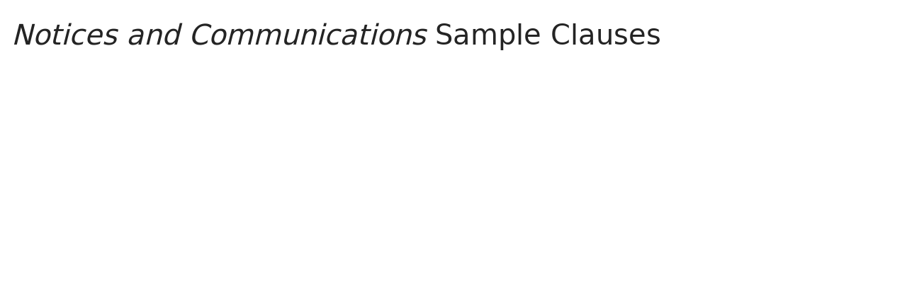

--- FILE ---
content_type: text/html; charset=utf-8
request_url: https://www.lawinsider.com/clause/notices-and-communications
body_size: 22390
content:
<!DOCTYPE html><html lang="en"><head><title>Notices and Communications Sample Clauses: 3k Samples | Law Insider</title><meta content="The &quot;Notices and Communications&quot; clause defines how official information, updates, or formal communications between the parties to a contract must be delivered and received. Typically, it specifies ac..." name="description"/><meta content="Notices and Communications Sample Clauses: 3k Samples | Law Insider" property="og:title"/><meta content="website" property="og:type"/><meta content="The &quot;Notices and Communications&quot; clause defines how official information, updates, or formal communications between the parties to a contract must be delivered and received. Typically, it specifies ac..." property="og:description"/><meta content="Law Insider" property="og:site_name"/><meta content="https://www.lawinsider.com/images/common/law-insider-og-image.png?v=2" property="og:image"/><meta content="1200" property="og:image:width"/><meta content="630" property="og:image:height"/><link href="https://www.lawinsider.com/clause/notices-and-communications" rel="canonical"/><meta content="60365486D867F4447F7BA0103B945BC7" name="msvalidate.01"/><meta content="D88382DC32D5CE0D33E22CE753CFA524" name="msvalidate.01"/><meta content="#0d4a86" name="theme-color"/><meta content="#0d4a86" name="msapplication-navbutton-color"/><meta content="#0d4a86" name="apple-mobile-web-app-status-bar-style"/><meta content="width=device-width, initial-scale=1" name="viewport"/><meta content="no" name="msapplication-tap-highlight"/><link href="/manifest.json" rel="manifest"/><meta content="yes" name="mobile-web-app-capable"/><meta content="Law Insider" name="application-name"/><meta content="yes" name="apple-mobile-web-app-capable"/><meta content="black" name="apple-mobile-web-app-status-bar-style"/><meta content="Law Insider" name="apple-mobile-web-app-title"/><link href="/images/touch/apple-icon-60x60.png" rel="apple-touch-icon" sizes="60x60"/><link href="/images/touch/apple-icon-72x72.png" rel="apple-touch-icon" sizes="72x72"/><link href="/images/touch/apple-icon-114x114.png" rel="apple-touch-icon" sizes="114x114"/><link href="/images/touch/apple-icon-152x152.png" rel="apple-touch-icon" sizes="152x152"/><link href="/apple-touch-icon.png" rel="apple-touch-icon" sizes="180x180"/><link href="/images/touch/android-icon-192x192.png" rel="icon" sizes="192x192" type="image/png"/><link href="/images/touch/favicon-96x96.png" rel="icon" sizes="96x96" type="image/png"/><link href="/images/touch/favicon-32x32.png" rel="icon" sizes="32x32" type="image/png"/><link href="/images/touch/favicon-16x16.png" rel="icon" sizes="16x16" type="image/png"/><meta content="/images/touch/ms-touch-icon-144x144-precomposed.png" name="msapplication-TileImage"/><meta content="#0d4a86" name="msapplication-TileColor"/><link href="/opensearch.xml" rel="search" title="Law Insider" type="application/opensearchdescription+xml"/><link href="/static/assets/main.6d43e076f2.css" rel="stylesheet" type="text/css"/><script type="application/javascript">window.APP_VERSION = 'v51-1-106';</script><script type="application/ld+json">{"@context":"https://schema.org","@type":"Article","author":{"@type":"Organization","description":"Law Insider is the world's largest database of public contracts and agreements. The platform integrates this vast resource with a suite of AI-powered tools for intelligent contract drafting, review, and redlining, enabling faster and smarter legal workflows.","name":"Law Insider","url":"https://www.lawinsider.com"},"dateModified":"2026-01-31T05:57:29+00:00","description":"The \"Notices and Communications\" clause defines how official information, updates, or formal communications between the parties to a contract must be delivered and received. Typically, it specifies ac...","headline":"Notices and Communications Sample Clauses: 3k Samples | Law Insider","image":"https://www.lawinsider.com/images/common/law-insider-og-image.png","mainEntityOfPage":{"@id":"https://www.lawinsider.com/clause/notices-and-communications","@type":"WebPage"},"publisher":{"@type":"Organization","description":"Law Insider is the world's largest database of public contracts and agreements. The platform integrates this vast resource with a suite of AI-powered tools for intelligent contract drafting, review, and redlining, enabling faster and smarter legal workflows.","logo":{"@type":"ImageObject","url":"https://www.lawinsider.com/images/common/law-insider-og-image.png"},"name":"Law Insider","url":"https://www.lawinsider.com"}}</script><meta data-react-auth="true"/></head><body class="base-updated-ui"><div id="react-root"></div><div id="wrapper"><div data-react-header="true" data-breadcrumbs="[[&quot;Clauses&quot;,&quot;/clauses&quot;],[&quot;Notices and Communications&quot;]]"><div class="header-container free not-registered"><header class="header" id="header"><div><div class="K3MceMnXVJ"><div class="ScGD02KaZe"><div class="tHzSWmf_Bt"><div class="Iv4fxa7mY7"><div class="navsuggest-container"><form action="/search" method="GET"><label aria-label="navsuggest-label" for="navsuggest-input"><div class="navsuggest-control-container mdc-menu-surface--anchor"><div aria-controls="navsuggest-menu" aria-expanded="false" aria-haspopup="listbox" aria-labelledby="navsuggest-label" aria-owns="navsuggest-menu" class="navsuggest-control" role="combobox"><i class="navsuggest-input-icon icon-search"></i><input aria-autocomplete="list" aria-controls="navsuggest-menu" aria-labelledby="navsuggest-label" autoComplete="off" class="navsuggest-input" id="navsuggest-input" list="autocomplete-list" name="q" placeholder="Search" type="text" value=""/></div><div aria-labelledby="navsuggest-label" class="navsuggest-list navsuggest-list--empty" id="navsuggest-menu" role="listbox"></div></div></label><div class="clear-button-wrapper"><button class="mdc-button navsuggest-starts-hidden hidden-md-search" type="button" aria-label="Clear" tabindex="0" title="Clear"><i class="icon icon-close-grey"></i></button><button class="mdc-button navsuggest-starts-hidden visible-md-search" type="button" aria-label="Clear" tabindex="0" title="Clear"><i class="icon icon-close-grey"></i></button></div></form></div></div></div><a aria-label="Law Insider" class="header__logo no-margin-b" event-name="header_click" event-value="logo" href="/"><span class="header__logo__img"></span><img alt="SimpleDocs" loading="lazy" src="/images/common/powered-by-SimpleDocs-with-logo.svg"/></a><div class="tHzSWmf_Bt flex-justify-end"><button class="mdc-button mdc-button--outlined btn-sm hidden-xs hidden-sm color-white" style="background-color:#fd2094;border-color:#fd2094" type="button">Book a Demo</button><button class="mdc-button mdc-button--outlined btn-sm" type="button" event-name="header_click" event-value="login">Sign In</button><button class="mdc-button mdc-button--raised btn-sm" type="button" event-name="header_click" event-value="sign_up">Sign Up</button><div class="main-nav-button mdc-menu-surface--anchor"><button class="mdc-button btn-md cursor-default nav-button no-padding" type="button" aria-label="open navigation"><i class="icon icon--lg nav-icon-bars icon-bars"></i></button></div></div></div></div><div class="Qi1YlgyJH5"><nav class="row-flex"><a class="nav__item__link" event-name="header_click" event-value="ai-assistant" href="/products/ai-contract-drafting">AI Assistant</a><a class="nav__item__link" event-name="header_click" event-value="word-add-in" href="/products/ai-contract-review">Word Add-In</a><div class="mdc-menu-surface--anchor"><a class="nav__item__link active" event-name="header_click" event-value="public" href="/tags">Search Clauses</a></div><div class="mdc-menu-surface--anchor"><a class="nav__item__link hidden-xs" event-name="header_click" event-value="resources" href="/resources">Resources</a></div><div class="mdc-menu-surface--anchor"><a class="nav__item__link hidden-xs" event-name="header_click" event-value="about" href="/about">About</a></div><div class="mdc-menu-surface--anchor"><a class="nav__item__link hidden-xs" event-name="header_click" event-value="pricing" href="/pricing">Pricing</a></div></nav></div></div><div class="Jz4CDJRXEU"><ul itemscope="" class="omgDgHBtrz" itemType="https://schema.org/BreadcrumbList"><li itemscope="" class="" id="brdcrmb-0" itemProp="itemListElement" itemType="https://schema.org/ListItem"><a event-name="breadcrumb_click" href="https://www.lawinsider.com/" itemProp="item"><span itemProp="name">Home</span></a><meta content="1" itemProp="position"/><i class="icon TTxZYbWW_7"></i></li><li itemscope="" class="" id="brdcrmb-1" itemProp="itemListElement" itemType="https://schema.org/ListItem"><a event-name="breadcrumb_click" href="https://www.lawinsider.com/clauses" itemProp="item"><span itemProp="name">Clauses</span></a><meta content="2" itemProp="position"/><i class="icon TTxZYbWW_7"></i></li><li itemscope="" class="z8v2UgKhdk" id="brdcrmb-2" itemProp="itemListElement" itemType="https://schema.org/ListItem"><span itemProp="name">Notices and Communications</span><meta content="3" itemProp="position"/></li></ul></div></header></div></div><div class="site-container bg-white" id="site-container"><div class="container-fluid split-view__container"><div data-react-bottom-sticky-banner="true"></div><div data-react-lazy-props="true" data-react-sidebar-manager="true"></div><div class="clauses split-view-content contract-pages-container mdc-layout-grid"><div class="mdc-layout-grid__inner"><div class="split-view-content__inner mdc-layout-grid__cell mdc-layout-grid__cell--span-8-tablet mdc-layout-grid__cell--span-9-desktop"><div data-react-assistant-entrypoint="true"><div class="a_i9ywfdXR hidden-xs"><div class="zi2Esaiwsw"><span class="rG3E5oC2Cr">AI-Powered Contracts</span><p>Draft, Review &amp; Redline at the Speed of AI</p></div><a href="/chat"><img alt="Assistant entrypoint" src="/images/common/Law_Insider_AI-website-assistant-chat.png" width="756"/></a></div></div><main class="select-to-share" id="pagination-append"><h1 class="page-title margin-top-0" data-page-title="Notices and Communications"><em>Notices and Communications</em> Sample Clauses</h1><div data-react-dynamic-pages="true" data-advanced-toolbar-props="{&quot;download&quot;:{&quot;docx&quot;:&quot;/clause/notices-and-communications.docx&quot;,&quot;drive&quot;:&quot;/clause/notices-and-communications.drive&quot;,&quot;pdf&quot;:&quot;/clause/notices-and-communications.pdf&quot;},&quot;share&quot;:{&quot;pageTitle&quot;:&quot;Notices and Communications Clause&quot;,&quot;pdf&quot;:&quot;/clause/notices-and-communications.pdf&quot;}}" data-top-copy-count="676"><div class="alm9EXjtYT"><div class="OIQyX71hWY">The &quot;Notices and Communications&quot; clause defines how official information, updates, or formal communications between the parties to a contract must be delivered and received. Typically, it specifies acceptable methods of delivery—such as email, postal mail, or courier—and may require that notices be sent to designated addresses or contacts listed in the agreement. This clause ensures that both parties have a clear, agreed-upon process for exchanging important information, reducing the risk of misunderstandings or disputes about whether a notice was properly given or received.</div></div><div data-cursor=""><div class="lic-item sample-item split-view-item no-border-bottom top-clause" data-document-id="4v6chVOIf3I" data-group-id="_1" data-position="1" data-source-id="notices-and-communications" data-source-title="Notices and Communications" data-target-type="clause"><div class="top-clause-header"><i class="icon icon-star-yellow"></i><span>POPULAR SAMPLE</span> Copied<!-- --> <!-- -->676<!-- --> times</div><div class="snippet-content"><strong>Notices and Communications</strong>.<!-- --> <!-- -->Any legal notice under this Agreement shall be in writing to the other party at such address as the other party may designate from time to time for the receipt of such legal notice and shall be deemed to be received on the earlier of the date actually received or on the fourth day after the postmark if such legal notice is mailed first class postage prepaid. In relation to communications other than legal notices under this Agreement, each party may communicate with and provide information to the other party in whatever medium deemed appropriate. This may include the use of e-mail, the internet or other electronic means, in the place of paper communications. The parties acknowledge that instructions or communications conveyed by electronic methods such as facsimile or e-mail are not secure forms of communication and may accordingly give rise to higher risks of manipulation or attempted fraud.</div><section class="mdc-card__actions"><div class="highlight-visited-link full-width mdc-card__action-buttons"><span aria-label="Sub Investment Advisory Agreement (BlackRock ETF Trust)" class="tooltip-flat" role="tooltip"><a class="mdc-button mdc-button--shadowed btn-sm internal-link color-light mdc-card__action mdc-card__action--button sample-button" href="/contracts/4v6chVOIf3I#notices-and-communications">View Source</a></span><a class="mdc-button btn-sm color-light" href="/clause/notices-and-communications/_1">View Similar (<!-- -->119<!-- -->)</a><div class="clause-buttons-v2"><span aria-label="Save" class="tooltip" role="tooltip"><div class="save-lists"><div class="mdc-menu-surface--anchor"><button class="mdc-button mdc-button--shadowed btn-sm color-black icon-text" type="button" aria-label="Save" data-list-auto-save="true" data-source="Save" rel="auth"><i class="icon icon-star-black"></i></button></div></div></span><span aria-label="Copy" class="tooltip" role="tooltip"><button class="mdc-button mdc-button--shadowed btn-sm color-black icon-text" type="button" aria-label="Copy"><i class="icon icon-copy-black"></i></button></span></div><button class="mdc-button mdc-button--outlined btn-sm ju5nOlnewR g4bSCCjdKa" type="button"><div class="FuMg3cVDlJ"><img alt="Microsoft® Word Add-in" height="15" src="/images/common/icon-logo-msword.svg" width="15"/></div><span class="IZednAugcW">Draft with AI</span><img alt="sparks" class="_Ee_lk3zbq" height="10" src="/images/common/AI-sparks-light-min.svg" width="10"/></button></div></section></div><div class="g3c3JCzde9"><div class="dRrcxwHZ38"><span data-react-split-view-toggle="true" data-item-type="&quot;sample&quot;" data-outlined="false" data-page="&quot;clause&quot;"><span class="split-view-btn"><button class="mdc-button" type="button"><i class="mdc-button__icon icon icon-vertical-split-blue"></i>Split View</button></span></span><span data-react-social-download-button="true" data-type="&quot;clause&quot;" data-docx="&quot;/clause/notices-and-communications.docx&quot;" data-drive="&quot;/clause/notices-and-communications.drive&quot;" data-pdf="&quot;/clause/notices-and-communications.pdf&quot;"><div class="download-container mdc-menu-surface--anchor"><button class="mdc-button" type="button"><i class="mdc-button__icon icon icon-download"></i>Download</button></div></span></div></div></div><div><div class="lic-item sample-item split-view-item with-border" data-document-id="5GLAj639qiC" data-group-id="_2" data-position="2" data-source-id="notices-and-communications" data-source-title="Notices and Communications" data-target-type="clause"><div class="snippet-content"><strong>Notices and Communications</strong>.<!-- --> <!-- -->All notices<!-- --> and communications with respect <!-- -->to this Agreement<!-- --> shall be <!-- -->in writing<!-- --> <!-- -->by mail<!-- -->, e-mail, or fax, or other means as agreed to <!-- -->by the parties<!-- -->, and sent to the addresses stated below or to any other such address(es) as may be designated in writing by mail, e-mail, or fax, or other means similarly agreed to:</div><section class="mdc-card__actions"><div class="highlight-visited-link full-width mdc-card__action-buttons"><span aria-label="Transportation Service Agreement (Tc Pipelines Lp)" class="tooltip-flat" role="tooltip"><a class="mdc-button mdc-button--shadowed btn-sm internal-link color-light mdc-card__action mdc-card__action--button sample-button" href="/contracts/5GLAj639qiC#notices-and-communications">View Source</a></span><a class="mdc-button btn-sm color-light" href="/clause/notices-and-communications/_2">View Similar (<!-- -->46<!-- -->)</a><div class="clause-buttons-v2"><span aria-label="Save" class="tooltip" role="tooltip"><div class="save-lists"><div class="mdc-menu-surface--anchor"><button class="mdc-button mdc-button--shadowed btn-sm color-black icon-text" type="button" aria-label="Save" data-list-auto-save="true" data-source="Save" rel="auth"><i class="icon icon-star-black"></i></button></div></div></span><span aria-label="Copy" class="tooltip" role="tooltip"><button class="mdc-button mdc-button--shadowed btn-sm color-black icon-text" type="button" aria-label="Copy"><i class="icon icon-copy-black"></i></button></span></div><button class="mdc-button mdc-button--outlined btn-sm ju5nOlnewR" type="button"><div class="FuMg3cVDlJ"><img alt="Microsoft® Word Add-in" height="15" src="/images/common/icon-logo-msword.svg" width="15"/></div><span class="IZednAugcW">Draft with AI</span><img alt="sparks" class="_Ee_lk3zbq" height="10" src="/images/common/AI-sparks-dark-min.svg" width="10"/></button></div></section></div></div><div><div class="lic-item sample-item split-view-item with-border" data-document-id="96bOrUZ2Dbb" data-group-id="_3" data-position="3" data-source-id="notices-and-communications" data-source-title="Notices and Communications" data-target-type="clause"><div class="snippet-content"><strong>Notices and Communications</strong>.<!-- --> <!-- -->Except as otherwise provided<!-- --> <!-- -->in this agreement<!-- -->, all <!-- -->notices required<!-- --> to be sent to you will be effective when we mail or deliver them to the <!-- -->last known address<!-- --> that we have for you in <!-- -->our records<!-- --> or when we make such notices <!-- -->available to<!-- --> you through <!-- -->electronic means<!-- -->. All notices and communications sent by you to us will be effective when we have received them and have had a <!-- -->reasonable time to act<!-- --> on them. <!-- -->You agree to<!-- --> <!-- -->notify us<!-- --> promptly of any <!-- -->change in<!-- --> your <!-- -->mailing address<!-- -->, e-<!-- -->mail address<!-- --> or <!-- -->telephone number<!-- -->.</div><section class="mdc-card__actions"><div class="highlight-visited-link full-width mdc-card__action-buttons"><span aria-label="Online Access Agreement" class="tooltip-flat" role="tooltip"><a class="mdc-button mdc-button--shadowed btn-sm internal-link color-light mdc-card__action mdc-card__action--button sample-button" href="/contracts/96bOrUZ2Dbb#notices-and-communications">View Source</a></span><a class="mdc-button btn-sm color-light" href="/clause/notices-and-communications/_3">View Similar (<!-- -->41<!-- -->)</a><div class="clause-buttons-v2"><span aria-label="Save" class="tooltip" role="tooltip"><div class="save-lists"><div class="mdc-menu-surface--anchor"><button class="mdc-button mdc-button--shadowed btn-sm color-black icon-text" type="button" aria-label="Save" data-list-auto-save="true" data-source="Save" rel="auth"><i class="icon icon-star-black"></i></button></div></div></span><span aria-label="Copy" class="tooltip" role="tooltip"><button class="mdc-button mdc-button--shadowed btn-sm color-black icon-text" type="button" aria-label="Copy"><i class="icon icon-copy-black"></i></button></span></div><button class="mdc-button mdc-button--outlined btn-sm ju5nOlnewR" type="button"><div class="FuMg3cVDlJ"><img alt="Microsoft® Word Add-in" height="15" src="/images/common/icon-logo-msword.svg" width="15"/></div><span class="IZednAugcW">Draft with AI</span><img alt="sparks" class="_Ee_lk3zbq" height="10" src="/images/common/AI-sparks-dark-min.svg" width="10"/></button></div></section></div></div><div><div class="lic-item sample-item split-view-item with-border" data-document-id="dTZVjjrxOCR" data-group-id="_4" data-position="4" data-source-id="notices-and-communications" data-source-title="Notices and Communications" data-target-type="clause"><div class="snippet-content"><strong>Notices and Communications</strong>.<!-- --> <!-- -->9.1.1 Notices under <!-- -->the Contract Documents<!-- --> shall be <!-- -->in writing<!-- --> and (a) delivered personally,</div><section class="mdc-card__actions"><div class="highlight-visited-link full-width mdc-card__action-buttons"><span aria-label="Design Build Agreement" class="tooltip-flat" role="tooltip"><a class="mdc-button mdc-button--shadowed btn-sm internal-link color-light mdc-card__action mdc-card__action--button sample-button" href="/contracts/dTZVjjrxOCR#notices-and-communications">View Source</a></span><a class="mdc-button btn-sm color-light" href="/clause/notices-and-communications/_4">View Similar (<!-- -->38<!-- -->)</a><div class="clause-buttons-v2"><span aria-label="Save" class="tooltip" role="tooltip"><div class="save-lists"><div class="mdc-menu-surface--anchor"><button class="mdc-button mdc-button--shadowed btn-sm color-black icon-text" type="button" aria-label="Save" data-list-auto-save="true" data-source="Save" rel="auth"><i class="icon icon-star-black"></i></button></div></div></span><span aria-label="Copy" class="tooltip" role="tooltip"><button class="mdc-button mdc-button--shadowed btn-sm color-black icon-text" type="button" aria-label="Copy"><i class="icon icon-copy-black"></i></button></span></div><button class="mdc-button mdc-button--outlined btn-sm ju5nOlnewR" type="button"><div class="FuMg3cVDlJ"><img alt="Microsoft® Word Add-in" height="15" src="/images/common/icon-logo-msword.svg" width="15"/></div><span class="IZednAugcW">Draft with AI</span><img alt="sparks" class="_Ee_lk3zbq" height="10" src="/images/common/AI-sparks-dark-min.svg" width="10"/></button></div></section></div></div><div><div class="lic-item sample-item split-view-item with-border" data-document-id="lv3BCn3EUFe" data-group-id="_5" data-position="5" data-source-id="notices-and-communications" data-source-title="Notices and Communications" data-target-type="clause"><div class="snippet-content"><strong>Notices and Communications</strong>.<!-- --> <!-- -->8.1 <!-- -->Any notice<!-- --> or <!-- -->other communication<!-- --> under or <!-- -->in connection with<!-- --> this Agreement shall be <!-- -->in writing<!-- --> and shall be delivered <!-- -->by hand<!-- --> or recorded delivery or sent by pre-paid <!-- -->first class<!-- --> post, or by facsimile, or <!-- -->by electronic transmission<!-- -->, to <!-- -->the party<!-- --> on whom <!-- -->the notice<!-- --> is to be served at the relevant <!-- -->address for service<!-- --> <!-- -->set out<!-- --> in <!-- -->Schedule 3<!-- -->, or to such other address in <!-- -->the United Kingdom<!-- --> as that party may specify by <!-- -->notice to the<!-- --> other <!-- -->party to this Agreement<!-- -->.
8.2 Any such notice or other communication shall be, or shall be deemed to have been, <!-- -->received by<!-- --> the party to whom it is addressed as follows:
8.2.1 if sent by hand or recorded delivery when so delivered or <!-- -->in the case<!-- --> of prepaid first class post, 2 days <!-- -->after posting<!-- -->; and
8.2.2 if sent by facsimile or by electronic transmission, upon sending (where such transmission occurs before 17.00 hours on the <!-- -->day of<!-- --> transmission) and (in any <!-- -->other case<!-- -->) on the day <!-- -->following the<!-- --> day of transmission, <!-- -->provided that<!-- --> the sender obtains, and <!-- -->if required<!-- --> to do so by the person to whom the notice is alleged to have been sent produces, <!-- -->confirmation of<!-- --> uninterrupted transmission by a transmission report generated by the <!-- -->facsimile machine<!-- --> in question, or other sufficient <!-- -->evidence of<!-- --> transmission.</div><section class="mdc-card__actions"><div class="highlight-visited-link full-width mdc-card__action-buttons"><span aria-label="Diversionary Independent Station Access Agreement" class="tooltip-flat" role="tooltip"><a class="mdc-button mdc-button--shadowed btn-sm internal-link color-light mdc-card__action mdc-card__action--button sample-button" href="/contracts/lv3BCn3EUFe#notices-and-communications">View Source</a></span><a class="mdc-button btn-sm color-light" href="/clause/notices-and-communications/_5">View Similar (<!-- -->37<!-- -->)</a><div class="clause-buttons-v2"><span aria-label="Save" class="tooltip" role="tooltip"><div class="save-lists"><div class="mdc-menu-surface--anchor"><button class="mdc-button mdc-button--shadowed btn-sm color-black icon-text" type="button" aria-label="Save" data-list-auto-save="true" data-source="Save" rel="auth"><i class="icon icon-star-black"></i></button></div></div></span><span aria-label="Copy" class="tooltip" role="tooltip"><button class="mdc-button mdc-button--shadowed btn-sm color-black icon-text" type="button" aria-label="Copy"><i class="icon icon-copy-black"></i></button></span></div><button class="mdc-button mdc-button--outlined btn-sm ju5nOlnewR" type="button"><div class="FuMg3cVDlJ"><img alt="Microsoft® Word Add-in" height="15" src="/images/common/icon-logo-msword.svg" width="15"/></div><span class="IZednAugcW">Draft with AI</span><img alt="sparks" class="_Ee_lk3zbq" height="10" src="/images/common/AI-sparks-dark-min.svg" width="10"/></button></div></section></div></div><div><div class="lic-item sample-item split-view-item with-border" data-document-id="jgkZQUF95LG" data-group-id="_6" data-position="6" data-source-id="notices-and-communications" data-source-title="Notices and Communications" data-target-type="clause"><div class="snippet-content"><strong>Notices and Communications</strong>.<!-- --> <!-- -->All <!-- -->notices or communications<!-- --> whether <!-- -->to Authority<!-- --> or <!-- -->to Company<!-- --> pursuant hereto will be deemed validly given, served, or delivered, upon receipt by <!-- -->the party<!-- --> by <!-- -->hand delivery<!-- -->, or three</div><section class="mdc-card__actions"><div class="highlight-visited-link full-width mdc-card__action-buttons"><span aria-label="Airport Consultant Services Contract" class="tooltip-flat" role="tooltip"><a class="mdc-button mdc-button--shadowed btn-sm internal-link color-light mdc-card__action mdc-card__action--button sample-button" href="/contracts/jgkZQUF95LG#notices-and-communications">View Source</a></span><a class="mdc-button btn-sm color-light" href="/clause/notices-and-communications/_6">View Similar (<!-- -->33<!-- -->)</a><div class="clause-buttons-v2"><span aria-label="Save" class="tooltip" role="tooltip"><div class="save-lists"><div class="mdc-menu-surface--anchor"><button class="mdc-button mdc-button--shadowed btn-sm color-black icon-text" type="button" aria-label="Save" data-list-auto-save="true" data-source="Save" rel="auth"><i class="icon icon-star-black"></i></button></div></div></span><span aria-label="Copy" class="tooltip" role="tooltip"><button class="mdc-button mdc-button--shadowed btn-sm color-black icon-text" type="button" aria-label="Copy"><i class="icon icon-copy-black"></i></button></span></div><button class="mdc-button mdc-button--outlined btn-sm ju5nOlnewR" type="button"><div class="FuMg3cVDlJ"><img alt="Microsoft® Word Add-in" height="15" src="/images/common/icon-logo-msword.svg" width="15"/></div><span class="IZednAugcW">Draft with AI</span><img alt="sparks" class="_Ee_lk3zbq" height="10" src="/images/common/AI-sparks-dark-min.svg" width="10"/></button></div></section></div></div><div><div class="lic-item sample-item split-view-item with-border" data-document-id="iNy1Mj8liqG" data-group-id="_8" data-position="7" data-source-id="notices-and-communications" data-source-title="Notices and Communications" data-target-type="clause"><div class="snippet-content"><strong>Notices and Communications</strong>.<!-- --> <!-- -->(a) Whenever under the <!-- -->provisions of this Agreement<!-- --> it will be necessary or desirable for <!-- -->one party<!-- --> <!-- -->to serve<!-- --> any approval, notice, request, demand, report or <!-- -->other communication<!-- --> on <!-- -->another party<!-- -->, the same will be in writing and will not be effective for any purpose unless and until actually <!-- -->received by<!-- --> the addressee or unless served (i) personally, (ii) by independent, reputable, overnight commercial courier, (iii) <!-- -->by facsimile transmission<!-- -->, where the transmitting party includes a <!-- -->cover sheet<!-- --> identifying the name, location and identity of the transmitting party, the <!-- -->phone number<!-- --> of the <!-- -->transmitting device<!-- -->, the <!-- -->date and time<!-- --> of transmission and the <!-- -->number of pages<!-- --> transmitted (including the <!-- -->cover page<!-- -->), where the transmitting device or receiving device records verification of receipt and the date and time of transmission receipt and the phone number of the <!-- -->other device<!-- -->, and where the facsimile transmission is immediately followed by <!-- -->service of<!-- --> <!-- -->the original<!-- --> of the <!-- -->subject item<!-- --> in another manner permitted herein or (iv) by deposit in the <!-- -->United States mail<!-- -->, postage and fees fully prepaid, registered or <!-- -->certified mail<!-- -->, with <!-- -->return receipt requested<!-- -->, addressed as follows: Virginia <!-- -->Department of Transportation<!-- --> ▇▇▇▇ ▇. ▇▇▇▇▇ ▇▇▇▇▇▇ ▇▇▇▇▇▇▇▇, ▇▇ ▇▇▇▇▇ Attention: <!-- -->Chief Financial Officer<!-- --> Facsimile: (▇▇▇) ▇▇▇-▇▇▇▇ Office of the Attorney <!-- -->General ▇<!-- -->▇▇ ▇. ▇▇▇▇ ▇▇▇▇▇▇ ▇▇▇▇▇▇▇▇, ▇▇ ▇▇▇▇▇ Attention: Chief, Transportation Section Facsimile: (▇▇▇) ▇▇▇-▇▇▇▇ [•] [•] [•] Attention: [•] Facsimile: [•] [•] [•] [•] Attention: [•] Facsimile: [•]
(b) Any party may, <!-- -->from time to time<!-- -->, by <!-- -->notice in writing<!-- --> served upon <!-- -->the other parties<!-- --> as aforesaid, designate <!-- -->an additional<!-- --> and/or a different <!-- -->mailing address<!-- --> or an additional and/or a different person to whom all such notices, requests, demands, <!-- -->reports and communications<!-- --> are thereafter to be addressed. <!-- -->Any notice<!-- -->, request, demand, report or other communication served personally will be <!-- -->deemed delivered<!-- --> <!-- -->upon receipt<!-- -->, if served <!-- -->by mail<!-- --> or independent courier will be deemed delivered on <!-- -->the date of receipt<!-- --> <!-- -->as shown<!-- --> by the addressee’s registry or certification receipt or on the date receipt at the appropriate address is refused, as shown on <!-- -->the records<!-- --> or manifest of the <!-- -->United States Postal Service<!-- --> or independent courier, and if served by facsimile transmission will be deemed delivered on the date of receipt as shown on the received facsimile (provided, that the original is thereafter delivered as aforesaid).</div><section class="mdc-card__actions"><div class="highlight-visited-link full-width mdc-card__action-buttons"><span aria-label="Direct Agreement" class="tooltip-flat" role="tooltip"><a class="mdc-button mdc-button--shadowed btn-sm internal-link color-light mdc-card__action mdc-card__action--button sample-button" href="/contracts/iNy1Mj8liqG#notices-and-communications">View Source</a></span><a class="mdc-button btn-sm color-light" href="/clause/notices-and-communications/_8">View Similar (<!-- -->22<!-- -->)</a><div class="clause-buttons-v2"><span aria-label="Save" class="tooltip" role="tooltip"><div class="save-lists"><div class="mdc-menu-surface--anchor"><button class="mdc-button mdc-button--shadowed btn-sm color-black icon-text" type="button" aria-label="Save" data-list-auto-save="true" data-source="Save" rel="auth"><i class="icon icon-star-black"></i></button></div></div></span><span aria-label="Copy" class="tooltip" role="tooltip"><button class="mdc-button mdc-button--shadowed btn-sm color-black icon-text" type="button" aria-label="Copy"><i class="icon icon-copy-black"></i></button></span></div><button class="mdc-button mdc-button--outlined btn-sm ju5nOlnewR" type="button"><div class="FuMg3cVDlJ"><img alt="Microsoft® Word Add-in" height="15" src="/images/common/icon-logo-msword.svg" width="15"/></div><span class="IZednAugcW">Draft with AI</span><img alt="sparks" class="_Ee_lk3zbq" height="10" src="/images/common/AI-sparks-dark-min.svg" width="10"/></button></div></section></div></div><div><div class="lic-item sample-item split-view-item with-border" data-document-id="luqU3GMjY0Z" data-group-id="_7" data-position="8" data-source-id="notices-and-communications" data-source-title="Notices and Communications" data-target-type="clause"><div class="snippet-content"><strong>Notices and Communications</strong>.<!-- --> <!-- -->To the extent<!-- --> permitted by <!-- -->applicable law<!-- -->, notices and communications <!-- -->may be sent<!-- --> to Client through mail, overnight <!-- -->express delivery<!-- -->, or electronically, at LPL’s or the IAR’s discretion. Notices and communications will be sent to the postal or <!-- -->electronic address<!-- --> (&quot;E-Address&quot;) shown on the <!-- -->Account Application<!-- --> or at such other postal or E-Address as Client may hereafter provide to LPL <!-- -->in accordance with<!-- --> procedures LPL may establish <!-- -->from time to time<!-- -->. The E-Address may be <!-- -->an e<!-- -->-<!-- -->mail address<!-- -->, other <!-- -->Internet address<!-- -->, <!-- -->fax number<!-- -->, or other <!-- -->electronic access<!-- --> address. To the extent permitted by applicable law, notices and communications will be <!-- -->deemed delivered<!-- --> when sent, whether actually received or not, even if LPL has <!-- -->notice of non<!-- -->-delivery. Notices and communications posted to an online location by LPL will be deemed to be delivered to, and <!-- -->received by<!-- -->, Client <!-- -->at the time<!-- --> that LPL sends <!-- -->notice to Client<!-- --> in accordance with <!-- -->this Agreement<!-- --> that the <!-- -->notice or communication<!-- --> is posted online and available <!-- -->for review<!-- -->. LPL may, at its option, send notices and communications to Client electronically either: • to Client’s E-Address, or • by posting <!-- -->the information<!-- --> online and sending Client <!-- -->a notice<!-- --> to Client’s <!-- -->postal address<!-- --> or E-Address telling Client that the information has been posted and <!-- -->providing instructions<!-- --> on how to view it. <!-- -->Client agrees<!-- --> that <!-- -->Client will<!-- --> notify LPL and the IAR immediately in the event of a <!-- -->change to<!-- --> Client’s postal address or E-Address. <!-- -->All notices<!-- --> and communications to LPL or the IAR must be provided <!-- -->in writing<!-- --> at LPL’s or the IAR’s postal address, as applicable, and as such address may be updated by notice to <!-- -->the other parties<!-- --> from time to time. <!-- -->Any notice<!-- --> Client sends LPL or the IAR will not be effective until actually received. Client assumes the <!-- -->risk of loss<!-- --> in the mail or otherwise in transit.</div><section class="mdc-card__actions"><div class="highlight-visited-link full-width mdc-card__action-buttons"><span aria-label="Account Agreement" class="tooltip-flat" role="tooltip"><a class="mdc-button mdc-button--shadowed btn-sm internal-link color-light mdc-card__action mdc-card__action--button sample-button" href="/contracts/luqU3GMjY0Z#notices-and-communications">View Source</a></span><a class="mdc-button btn-sm color-light" href="/clause/notices-and-communications/_7">View Similar (<!-- -->24<!-- -->)</a><div class="clause-buttons-v2"><span aria-label="Save" class="tooltip" role="tooltip"><div class="save-lists"><div class="mdc-menu-surface--anchor"><button class="mdc-button mdc-button--shadowed btn-sm color-black icon-text" type="button" aria-label="Save" data-list-auto-save="true" data-source="Save" rel="auth"><i class="icon icon-star-black"></i></button></div></div></span><span aria-label="Copy" class="tooltip" role="tooltip"><button class="mdc-button mdc-button--shadowed btn-sm color-black icon-text" type="button" aria-label="Copy"><i class="icon icon-copy-black"></i></button></span></div><button class="mdc-button mdc-button--outlined btn-sm ju5nOlnewR" type="button"><div class="FuMg3cVDlJ"><img alt="Microsoft® Word Add-in" height="15" src="/images/common/icon-logo-msword.svg" width="15"/></div><span class="IZednAugcW">Draft with AI</span><img alt="sparks" class="_Ee_lk3zbq" height="10" src="/images/common/AI-sparks-dark-min.svg" width="10"/></button></div></section></div></div><div><div class="lic-item sample-item split-view-item with-border" data-document-id="ifRysqVyRZG" data-group-id="_10" data-position="9" data-source-id="notices-and-communications" data-source-title="Notices and Communications" data-target-type="clause"><div class="snippet-content"><strong>Notices and Communications</strong>.<!-- --> <!-- -->13.1 All <!-- -->notices and other communications<!-- --> <!-- -->in connection with<!-- --> this <!-- -->Agreement or<!-- --> <!-- -->the Rules<!-- --> shall be given <!-- -->in writing<!-- -->, and unless otherwise provided, shall be delivered <!-- -->by hand<!-- -->, facsimile, domestic or international mail, e-mail, MTx99 or such other means as <!-- -->the Service Provider<!-- --> may determine <!-- -->from time to time<!-- -->, to such address as <!-- -->each party<!-- --> may <!-- -->notify the<!-- --> other in writing.
13.2 All such <!-- -->notices or communications<!-- --> may be delivered by any of the means specified below and shall be deemed to have been duly delivered:
(a) if sent by hand, <!-- -->when received<!-- -->;
(b) if sent by facsimile, when duly transmitted to the facsimile <!-- -->number of<!-- --> the addressee for the time being applicable;
(c) if sent by international mail, 10 business <!-- -->days after<!-- --> the <!-- -->date of posting<!-- -->;
(d) if sent by domestic mail, 2 business days after the date of posting;
(e) if sent by e-mail, 2 business days after the <!-- -->date of transmission<!-- --> to <!-- -->the e<!-- -->-<!-- -->mail address<!-- --> for the time being applicable; or
(f) if sent by MT x99, when the MTx99 message has been acknowledged and <!-- -->received by<!-- --> SWIFT for transmission to the intended party. <!-- -->PROVIDED ALWAYS that<!-- --> any <!-- -->notice or communication<!-- --> <!-- -->under Clause 7<!-- -->, 8 or 9 shall not be regarded as <!-- -->having been<!-- --> duly delivered unless sent by hand or <!-- -->by mail<!-- -->.</div><section class="mdc-card__actions"><div class="highlight-visited-link full-width mdc-card__action-buttons"><span aria-label="Service Agreement" class="tooltip-flat" role="tooltip"><a class="mdc-button mdc-button--shadowed btn-sm internal-link color-light mdc-card__action mdc-card__action--button sample-button" href="/contracts/ifRysqVyRZG#notices-and-communications">View Source</a></span><a class="mdc-button btn-sm color-light" href="/clause/notices-and-communications/_10">View Similar (<!-- -->20<!-- -->)</a><div class="clause-buttons-v2"><span aria-label="Save" class="tooltip" role="tooltip"><div class="save-lists"><div class="mdc-menu-surface--anchor"><button class="mdc-button mdc-button--shadowed btn-sm color-black icon-text" type="button" aria-label="Save" data-list-auto-save="true" data-source="Save" rel="auth"><i class="icon icon-star-black"></i></button></div></div></span><span aria-label="Copy" class="tooltip" role="tooltip"><button class="mdc-button mdc-button--shadowed btn-sm color-black icon-text" type="button" aria-label="Copy"><i class="icon icon-copy-black"></i></button></span></div><button class="mdc-button mdc-button--outlined btn-sm ju5nOlnewR" type="button"><div class="FuMg3cVDlJ"><img alt="Microsoft® Word Add-in" height="15" src="/images/common/icon-logo-msword.svg" width="15"/></div><span class="IZednAugcW">Draft with AI</span><img alt="sparks" class="_Ee_lk3zbq" height="10" src="/images/common/AI-sparks-dark-min.svg" width="10"/></button></div></section></div></div><div><div class="lic-item sample-item split-view-item with-border" data-document-id="fPLt3hyMyZe" data-group-id="_9" data-position="10" data-source-id="notices-and-communications" data-source-title="Notices and Communications" data-target-type="clause"><div class="snippet-content"><strong>Notices and Communications</strong>.<!-- --> <!-- -->All notices<!-- -->, requests, demands and <!-- -->other communications<!-- --> required or desired to be given hereunder shall be <!-- -->in writing<!-- --> (except as permitted <!-- -->pursuant to Paragraph 4<!-- -->) and shall be deemed to be given: (i) if personally delivered, upon such delivery; (ii) if mailed by <!-- -->certified mail<!-- -->, <!-- -->return receipt requested<!-- -->, postage pre-paid, addressed as follows (<!-- -->to the extent<!-- --> applicable for mailing), upon the earlier to occur of <!-- -->actual receipt<!-- -->, refusal to accept receipt or three (e) <!-- -->days after<!-- --> such mailing; (iii) if sent by <!-- -->regularly scheduled<!-- --> <!-- -->overnight delivery<!-- --> carrier with <!-- -->delivery fees<!-- --> either prepaid or an arrangement, satisfactory with such carrier, made for the <!-- -->payment of<!-- --> such fees, addressed (to the extent applicable for overnight delivery) as follows, upon the earlier to occur of actual receipt or the next &quot;<!-- -->Business Day<!-- -->&quot; (as hereafter defined) after being sent by such delivery; or (iv) upon actual receipt when sent by fax, mailgram, telegram or telex: If to TIMESHAROR: STEELCASE INC. CORPORATE AVIATION ▇▇▇▇ ▇▇▇▇ ▇▇. ▇▇▇▇▇ ▇▇▇▇▇▇, ▇▇ ▇▇▇▇▇ Copy: <!-- -->Legal Services<!-- --> ▇.▇. ▇▇▇ ▇▇▇▇ ▇▇▇▇▇ ▇▇▇▇▇▇, ▇▇ ▇▇▇▇▇ If to TIMESHAREE:</div><section class="mdc-card__actions"><div class="highlight-visited-link full-width mdc-card__action-buttons"><span aria-label="Aircraft Time Sharing Agreement (Steelcase Inc)" class="tooltip-flat" role="tooltip"><a class="mdc-button mdc-button--shadowed btn-sm internal-link color-light mdc-card__action mdc-card__action--button sample-button" href="/contracts/fPLt3hyMyZe#notices-and-communications">View Source</a></span><a class="mdc-button btn-sm color-light" href="/clause/notices-and-communications/_9">View Similar (<!-- -->21<!-- -->)</a><div class="clause-buttons-v2"><span aria-label="Save" class="tooltip" role="tooltip"><div class="save-lists"><div class="mdc-menu-surface--anchor"><button class="mdc-button mdc-button--shadowed btn-sm color-black icon-text" type="button" aria-label="Save" data-list-auto-save="true" data-source="Save" rel="auth"><i class="icon icon-star-black"></i></button></div></div></span><span aria-label="Copy" class="tooltip" role="tooltip"><button class="mdc-button mdc-button--shadowed btn-sm color-black icon-text" type="button" aria-label="Copy"><i class="icon icon-copy-black"></i></button></span></div><button class="mdc-button mdc-button--outlined btn-sm ju5nOlnewR" type="button"><div class="FuMg3cVDlJ"><img alt="Microsoft® Word Add-in" height="15" src="/images/common/icon-logo-msword.svg" width="15"/></div><span class="IZednAugcW">Draft with AI</span><img alt="sparks" class="_Ee_lk3zbq" height="10" src="/images/common/AI-sparks-dark-min.svg" width="10"/></button></div></section></div></div><link href="/clause/notices-and-communications?v=2&amp;cursor=CmMSXWoVc35sYXdpbnNpZGVyY29udHJhY3Rzcj8LEhZDbGF1c2VTbmlwcGV0R3JvdXBfdjU2IiNub3RpY2VzLWFuZC1jb21tdW5pY2F0aW9ucyMwMDAwMDAwYQyiAQJlbhgAIAA%3D&amp;response=json" rel="prefetch"/></div></main><div data-react-selected-text-tooltip="true" data-list-props="{&quot;id&quot;:&quot;bba290d59790d26901292b7b43db2d1e&quot;,&quot;title&quot;:&quot;Notices and Communications&quot;,&quot;type&quot;:&quot;clause&quot;}"></div><div data-react-sidebar-manager-position-bottom="true"></div><div data-react-page-loader="true"></div></div><div class="hidden-with-split-view sidebar-container mdc-layout-grid__cell mdc-layout-grid__cell--span--phone mdc-layout-grid__cell--span--tablet mdc-layout-grid__cell--span-3-desktop"><aside><div class="padding-top-1" id="fixed-sidebar-on-scroll"><div data-react-sidebar-manager-position-left="true"><div class="sidebar"><div class="rmwc-collapsible-list collapsible-list--focus-bg sidebar--open sidebar--collapsible rmwc-collapsible-list--open"><div class="rmwc-collapsible-list__handle"><div tabindex="0" class="sidebar__title mdc-list-item"><h2 class="no-margin sidebar__title__inner title-sm page-title--bold">Filter &amp; Search</h2><i aria-hidden="true" class="rmwc-icon rmwc-icon--component material-icons mdc-list-item__meta"><i class="icon icon--sm icon-chevron-down-blue"></i></i></div></div><div class="rmwc-collapsible-list__children"><div class="rmwc-collapsible-list__children-inner"><div class="sidebar__inner"><form><div class="color-grey-dark font-sm search-contract-type margin-b-1">Clause<!-- -->: <b class="color-black">Notices and Communications</b></div><div class="margin-b-1"><div style="position:relative"><label class="input-wrapper input-height-md no-margin-b" style="margin-top:0.4em"><input autoComplete="off" class="input-field" placeholder=" " value=""/><span class="input-label">Contract Type</span></label><div class="filter-dropdown--icon"><button class="mdc-button" type="button" aria-label="collapse"><i class="icon icon-arrow-grey"></i></button></div></div></div><div class="margin-b-1"><div style="position:relative"><label class="input-wrapper input-height-md no-margin-b" style="margin-top:0.4em"><input autoComplete="off" class="input-field" placeholder=" " value=""/><span class="input-label">Jurisdiction</span></label><div class="filter-dropdown--icon"><button class="mdc-button" type="button" aria-label="collapse"><i class="icon icon-arrow-grey"></i></button></div></div></div><div class="margin-b-1"><div style="position:relative"><label class="input-wrapper input-height-md no-margin-b" style="margin-top:0.4em"><input autoComplete="off" class="input-field" placeholder=" " value=""/><span class="input-label">Country</span></label><div class="filter-dropdown--icon"><button class="mdc-button" type="button" aria-label="collapse"><i class="icon icon-arrow-grey"></i></button></div></div></div><div class="margin-b-1"><label class="input-wrapper input-height-md no-margin"><input class="input-field" placeholder=" "/><span class="input-label">Include Keywords</span></label></div><div class="margin-b-1"><label class="input-wrapper input-height-md no-margin"><input class="input-field" placeholder=" "/><span class="input-label">Exclude Keywords</span></label></div><p class="font-sm">Additional filters are available in search</p><button class="mdc-button btn-full-width mdc-button--outlined btn-lg" type="submit" id="advanced-search-submit-btn">Open Search</button></form></div></div></div></div></div><div class="sidebar"><div class="rmwc-collapsible-list collapsible-list--focus-bg sidebar--open sidebar--collapsible rmwc-collapsible-list--open"><div class="rmwc-collapsible-list__handle"><div tabindex="0" class="sidebar__title mdc-list-item"><h2 class="no-margin sidebar__title__inner title-sm page-title--bold">Related Clauses</h2><i aria-hidden="true" class="rmwc-icon rmwc-icon--component material-icons mdc-list-item__meta"><i class="icon icon--sm icon-chevron-down-blue"></i></i></div></div><div class="rmwc-collapsible-list__children"><div class="rmwc-collapsible-list__children-inner"><div class="sidebar__inner"><ul class="list-group"><li class="list-group-item"><a aria-label="Notices and Communication" event-name="sidebar_related_clauses_click" event-value="clause" href="/clause/notices-and-communication">Notices and Communication</a></li><li class="list-group-item"><a aria-label="Demands, Notices and Communications" event-name="sidebar_related_clauses_click" event-value="clause" href="/clause/demands-notices-and-communications">Demands, <strong>Notices and Communications</strong></a></li><li class="list-group-item"><a aria-label="Notices; Communications" event-name="sidebar_related_clauses_click" event-value="clause" href="/clause/notices-communications">Notices; Communications</a></li><li class="list-group-item"><a aria-label="Demands, Notices, Communications" event-name="sidebar_related_clauses_click" event-value="clause" href="/clause/demands-notices-communications">Demands, Notices, Communications</a></li><li class="list-group-item"><a aria-label="Notices and Requests" event-name="sidebar_related_clauses_click" event-value="clause" href="/clause/notices-and-requests">Notices and Requests</a></li></ul></div></div></div></div></div><div class="sidebar"><div class="rmwc-collapsible-list collapsible-list--focus-bg sidebar--open sidebar--collapsible rmwc-collapsible-list--open"><div class="rmwc-collapsible-list__handle"><div tabindex="0" class="sidebar__title mdc-list-item"><h2 class="no-margin sidebar__title__inner title-sm page-title--bold">Parent Clauses</h2><i aria-hidden="true" class="rmwc-icon rmwc-icon--component material-icons mdc-list-item__meta"><i class="icon icon--sm icon-chevron-down-blue"></i></i></div></div><div class="rmwc-collapsible-list__children"><div class="rmwc-collapsible-list__children-inner"><div class="sidebar__inner"><ul class="list-group"><li class="list-group-item"><a event-name="sidebar_parent_clauses_click" event-value="clause" href="/clause/miscellaneous">Miscellaneous</a></li><li class="list-group-item"><a event-name="sidebar_parent_clauses_click" event-value="clause" href="/clause/general-provisions">General Provisions</a></li><li class="list-group-item"><a event-name="sidebar_parent_clauses_click" event-value="clause" href="/clause/notice-and-authorized-representatives">Notice and Authorized Representatives</a></li><li class="list-group-item"><a event-name="sidebar_parent_clauses_click" event-value="clause" href="/clause/miscellaneous-provisions">Miscellaneous Provisions</a></li><li class="list-group-item"><a event-name="sidebar_parent_clauses_click" event-value="clause" href="/clause/no-third-party-beneficiaries">No Third Party Beneficiaries</a></li></ul></div></div></div></div></div><div class="sidebar"><div class="rmwc-collapsible-list collapsible-list--focus-bg sidebar--open sidebar--collapsible rmwc-collapsible-list--open"><div class="rmwc-collapsible-list__handle"><div tabindex="0" class="sidebar__title mdc-list-item"><h2 class="no-margin sidebar__title__inner title-sm page-title--bold">Sub-Clauses</h2><i aria-hidden="true" class="rmwc-icon rmwc-icon--component material-icons mdc-list-item__meta"><i class="icon icon--sm icon-chevron-down-blue"></i></i></div></div><div class="rmwc-collapsible-list__children"><div class="rmwc-collapsible-list__children-inner"><div class="sidebar__inner"><ul class="list-group"><li class="list-group-item"><a event-name="sidebar_sub_clauses_click" event-value="clause" href="/clause/non-conforming-communications">Non-Conforming Communications</a></li><li class="list-group-item"><a event-name="sidebar_sub_clauses_click" event-value="clause" href="/clause/notice-address">Notice Address</a></li><li class="list-group-item"><a event-name="sidebar_sub_clauses_click" event-value="clause" href="/clause/electronic-communications-voice-mail">Electronic Communications; Voice Mail</a></li><li class="list-group-item"><a event-name="sidebar_sub_clauses_click" event-value="clause" href="/clause/platform">Platform</a></li><li class="list-group-item"><a event-name="sidebar_sub_clauses_click" event-value="clause" href="/clause/communications">Communications</a></li></ul></div></div></div></div></div></div><div data-react-fixed-sidebar-ad="true"><div class="hidden-xs hidden-sm" id="fixed-on-scroll"></div></div></div></aside></div></div></div><div data-react-mount-props-sidebar-manager="true" data-page="&quot;clause&quot;" data-sidebars="[{&quot;props&quot;:{&quot;draftingTip&quot;:&quot;Specify permitted notice methods to ensure clarity, require written form to create a record, and designate recipient addresses to prevent delivery disputes.&quot;},&quot;type&quot;:&quot;draftingTip&quot;},{&quot;props&quot;:{&quot;download&quot;:{&quot;docx&quot;:&quot;/clause/notices-and-communications.docx&quot;,&quot;drive&quot;:&quot;/clause/notices-and-communications.drive&quot;,&quot;pdf&quot;:&quot;/clause/notices-and-communications.pdf&quot;},&quot;share&quot;:{&quot;pageTitle&quot;:&quot;Notices and Communications Clause&quot;,&quot;pdf&quot;:&quot;/clause/notices-and-communications.pdf&quot;}},&quot;type&quot;:&quot;advancedToolbar&quot;},{&quot;props&quot;:{&quot;alsoAsk&quot;:[&quot;What methods of delivery should be mandated to ensure enforceability of notices?&quot;,&quot;How can notice periods be negotiated to balance flexibility and certainty for both parties?&quot;,&quot;What are the risks if notice provisions are ambiguous or incomplete?&quot;,&quot;How do courts interpret notice failures—are there common fatal flaws?&quot;,&quot;How does this clause compare to industry standards or statutory notice requirements?&quot;]},&quot;type&quot;:&quot;peopleAlsoAsk&quot;},{&quot;props&quot;:{&quot;title&quot;:&quot;Notices and Communications&quot;,&quot;type&quot;:&quot;clause&quot;},&quot;type&quot;:&quot;advancedSearch&quot;},{&quot;props&quot;:{&quot;snippets&quot;:[[&quot;notices-and-communication&quot;,&quot;Notices and Communication&quot;,&quot;Notices and Communication&quot;],[&quot;demands-notices-and-communications&quot;,&quot;Demands, Notices and Communications&quot;,&quot;Demands, &lt;strong&gt;Notices and Communications&lt;/strong&gt;&quot;],[&quot;notices-communications&quot;,&quot;Notices; Communications&quot;,&quot;Notices; Communications&quot;],[&quot;demands-notices-communications&quot;,&quot;Demands, Notices, Communications&quot;,&quot;Demands, Notices, Communications&quot;],[&quot;notices-and-requests&quot;,&quot;Notices and Requests&quot;,&quot;Notices and Requests&quot;]],&quot;totalGroups&quot;:10},&quot;type&quot;:&quot;relatedClauses&quot;},{&quot;props&quot;:{&quot;show&quot;:true},&quot;type&quot;:&quot;ad300x600&quot;},{&quot;props&quot;:{&quot;clause&quot;:&quot;notices-and-communications&quot;},&quot;type&quot;:&quot;relatedContracts&quot;},{&quot;props&quot;:{},&quot;type&quot;:&quot;mostReferencedClauses&quot;},{&quot;props&quot;:{},&quot;type&quot;:&quot;mostReferencedDefinitions&quot;},{&quot;props&quot;:{&quot;type&quot;:&quot;clauses&quot;},&quot;type&quot;:&quot;languages&quot;}]"></div><div data-page="{&quot;component&quot;:&quot;clause&quot;,&quot;props&quot;:{&quot;clause&quot;:{&quot;parents&quot;:[[&quot;miscellaneous&quot;,&quot;Miscellaneous&quot;],[&quot;general-provisions&quot;,&quot;General Provisions&quot;],[&quot;notice-and-authorized-representatives&quot;,&quot;Notice and Authorized Representatives&quot;],[&quot;miscellaneous-provisions&quot;,&quot;Miscellaneous Provisions&quot;],[&quot;no-third-party-beneficiaries&quot;,&quot;No Third Party Beneficiaries&quot;]],&quot;size&quot;:3228,&quot;children&quot;:[[&quot;non-conforming-communications&quot;,&quot;Non-Conforming Communications&quot;],[&quot;notice-address&quot;,&quot;Notice Address&quot;],[&quot;electronic-communications-voice-mail&quot;,&quot;Electronic Communications; Voice Mail&quot;],[&quot;platform&quot;,&quot;Platform&quot;],[&quot;communications&quot;,&quot;Communications&quot;]],&quot;title&quot;:&quot;Notices and Communications&quot;,&quot;id&quot;:&quot;notices-and-communications&quot;,&quot;related&quot;:[[&quot;notices-and-communication&quot;,&quot;Notices and Communication&quot;,&quot;Notices and Communication&quot;],[&quot;demands-notices-and-communications&quot;,&quot;Demands, Notices and Communications&quot;,&quot;Demands, &lt;strong&gt;Notices and Communications&lt;/strong&gt;&quot;],[&quot;notices-communications&quot;,&quot;Notices; Communications&quot;,&quot;Notices; Communications&quot;],[&quot;demands-notices-communications&quot;,&quot;Demands, Notices, Communications&quot;,&quot;Demands, Notices, Communications&quot;],[&quot;notices-and-requests&quot;,&quot;Notices and Requests&quot;,&quot;Notices and Requests&quot;]],&quot;relatedSnippets&quot;:[],&quot;updated&quot;:&quot;2026-01-31T05:57:29+00:00&quot;,&quot;alsoAsk&quot;:[&quot;What methods of delivery should be mandated to ensure enforceability of notices?&quot;,&quot;How can notice periods be negotiated to balance flexibility and certainty for both parties?&quot;,&quot;What are the risks if notice provisions are ambiguous or incomplete?&quot;,&quot;How do courts interpret notice failures—are there common fatal flaws?&quot;,&quot;How does this clause compare to industry standards or statutory notice requirements?&quot;],&quot;draftingTip&quot;:&quot;Specify permitted notice methods to ensure clarity, require written form to create a record, and designate recipient addresses to prevent delivery disputes.&quot;,&quot;explanation&quot;:&quot;The \&quot;Notices and Communications\&quot; clause defines how official information, updates, or formal communications between the parties to a contract must be delivered and received. Typically, it specifies acceptable methods of delivery—such as email, postal mail, or courier—and may require that notices be sent to designated addresses or contacts listed in the agreement. This clause ensures that both parties have a clear, agreed-upon process for exchanging important information, reducing the risk of misunderstandings or disputes about whether a notice was properly given or received.&quot;},&quot;cursor&quot;:&quot;&quot;,&quot;groups&quot;:[{&quot;snippetLinks&quot;:[{&quot;key&quot;:&quot;in-writing&quot;,&quot;type&quot;:&quot;clause&quot;,&quot;offset&quot;:[47,57]},{&quot;key&quot;:&quot;other-party&quot;,&quot;type&quot;:&quot;clause&quot;,&quot;offset&quot;:[65,76]},{&quot;key&quot;:&quot;from-time-to-time&quot;,&quot;type&quot;:&quot;clause&quot;,&quot;offset&quot;:[126,143]},{&quot;key&quot;:&quot;receipt-of&quot;,&quot;type&quot;:&quot;clause&quot;,&quot;offset&quot;:[152,162]},{&quot;key&quot;:&quot;received-on&quot;,&quot;type&quot;:&quot;clause&quot;,&quot;offset&quot;:[207,218]},{&quot;key&quot;:&quot;first-class&quot;,&quot;type&quot;:&quot;definition&quot;,&quot;offset&quot;:[332,343]},{&quot;key&quot;:&quot;in-relation-to&quot;,&quot;type&quot;:&quot;clause&quot;,&quot;offset&quot;:[361,375]},{&quot;key&quot;:&quot;notices-under-this-agreement&quot;,&quot;type&quot;:&quot;clause&quot;,&quot;offset&quot;:[408,436]},{&quot;key&quot;:&quot;each-party&quot;,&quot;type&quot;:&quot;clause&quot;,&quot;offset&quot;:[438,448]},{&quot;key&quot;:&quot;provide-information&quot;,&quot;type&quot;:&quot;clause&quot;,&quot;offset&quot;:[474,493]},{&quot;key&quot;:&quot;the-internet&quot;,&quot;type&quot;:&quot;clause&quot;,&quot;offset&quot;:[588,600]},{&quot;key&quot;:&quot;electronic-means&quot;,&quot;type&quot;:&quot;definition&quot;,&quot;offset&quot;:[610,626]},{&quot;key&quot;:&quot;place-of&quot;,&quot;type&quot;:&quot;definition&quot;,&quot;offset&quot;:[635,643]},{&quot;key&quot;:&quot;the-parties-acknowledge&quot;,&quot;type&quot;:&quot;clause&quot;,&quot;offset&quot;:[666,689]},{&quot;key&quot;:&quot;electronic-methods&quot;,&quot;type&quot;:&quot;clause&quot;,&quot;offset&quot;:[738,756]},{&quot;key&quot;:&quot;forms-of-communication&quot;,&quot;type&quot;:&quot;clause&quot;,&quot;offset&quot;:[800,822]}],&quot;size&quot;:119,&quot;snippet&quot;:&quot;Any legal notice under this Agreement shall be in writing to the other party at such address as the other party may designate from time to time for the receipt of such legal notice and shall be deemed to be received on the earlier of the date actually received or on the fourth day after the postmark if such legal notice is mailed first class postage prepaid. In relation to communications other than legal notices under this Agreement, each party may communicate with and provide information to the other party in whatever medium deemed appropriate. This may include the use of e-mail, the internet or other electronic means, in the place of paper communications. The parties acknowledge that instructions or communications conveyed by electronic methods such as facsimile or e-mail are not secure forms of communication and may accordingly give rise to higher risks of manipulation or attempted fraud.&quot;,&quot;samples&quot;:[{&quot;hash&quot;:&quot;4v6chVOIf3I&quot;,&quot;uri&quot;:&quot;/contracts/4v6chVOIf3I#notices-and-communications&quot;,&quot;label&quot;:&quot;Sub Investment Advisory Agreement (BlackRock ETF Trust)&quot;,&quot;score&quot;:34.8576316833,&quot;published&quot;:true},{&quot;hash&quot;:&quot;9SK4rIpH0H0&quot;,&quot;uri&quot;:&quot;/contracts/9SK4rIpH0H0#notices-and-communications&quot;,&quot;label&quot;:&quot;Sub Investment Advisory Agreement (BlackRock ETF Trust)&quot;,&quot;score&quot;:34.8494186401,&quot;published&quot;:true},{&quot;hash&quot;:&quot;fNsu0I93efg&quot;,&quot;uri&quot;:&quot;/contracts/fNsu0I93efg#notices-and-communications&quot;,&quot;label&quot;:&quot;Sub Investment Advisory Agreement (BlackRock ETF Trust II)&quot;,&quot;score&quot;:34.7152633667,&quot;published&quot;:true}],&quot;hash&quot;:&quot;bba290d59790d26901292b7b43db2d1e&quot;,&quot;id&quot;:1},{&quot;snippetLinks&quot;:[{&quot;key&quot;:&quot;all-notices&quot;,&quot;type&quot;:&quot;definition&quot;,&quot;offset&quot;:[0,11]},{&quot;key&quot;:&quot;to-this-agreement&quot;,&quot;type&quot;:&quot;clause&quot;,&quot;offset&quot;:[44,61]},{&quot;key&quot;:&quot;in-writing&quot;,&quot;type&quot;:&quot;clause&quot;,&quot;offset&quot;:[71,81]},{&quot;key&quot;:&quot;by-mail&quot;,&quot;type&quot;:&quot;definition&quot;,&quot;offset&quot;:[82,89]},{&quot;key&quot;:&quot;by-the-parties&quot;,&quot;type&quot;:&quot;clause&quot;,&quot;offset&quot;:[135,149]}],&quot;size&quot;:46,&quot;snippet&quot;:&quot;All notices and communications with respect to this Agreement shall be in writing by mail, e-mail, or fax, or other means as agreed to by the parties, and sent to the addresses stated below or to any other such address(es) as may be designated in writing by mail, e-mail, or fax, or other means similarly agreed to:&quot;,&quot;samples&quot;:[{&quot;hash&quot;:&quot;5GLAj639qiC&quot;,&quot;uri&quot;:&quot;/contracts/5GLAj639qiC#notices-and-communications&quot;,&quot;label&quot;:&quot;Transportation Service Agreement (Tc Pipelines Lp)&quot;,&quot;score&quot;:26.8466796875,&quot;published&quot;:true},{&quot;hash&quot;:&quot;4qUG0OELcGO&quot;,&quot;uri&quot;:&quot;/contracts/4qUG0OELcGO#notices-and-communications&quot;,&quot;label&quot;:&quot;Transportation Service Agreement&quot;,&quot;score&quot;:26.7878112793,&quot;published&quot;:true},{&quot;hash&quot;:&quot;9a8KBbpzTz9&quot;,&quot;uri&quot;:&quot;/contracts/9a8KBbpzTz9#notices-and-communications&quot;,&quot;label&quot;:&quot;Transportation Service Agreement (Tc Pipelines Lp)&quot;,&quot;score&quot;:26.5865840912,&quot;published&quot;:true}],&quot;hash&quot;:&quot;c71854b749ba52c616b6290ece09f1e3&quot;,&quot;id&quot;:2},{&quot;snippetLinks&quot;:[{&quot;key&quot;:&quot;except-as-otherwise-provided&quot;,&quot;type&quot;:&quot;clause&quot;,&quot;offset&quot;:[0,28]},{&quot;key&quot;:&quot;in-this-agreement&quot;,&quot;type&quot;:&quot;clause&quot;,&quot;offset&quot;:[29,46]},{&quot;key&quot;:&quot;notices-required&quot;,&quot;type&quot;:&quot;clause&quot;,&quot;offset&quot;:[52,68]},{&quot;key&quot;:&quot;last-known-address&quot;,&quot;type&quot;:&quot;definition&quot;,&quot;offset&quot;:[141,159]},{&quot;key&quot;:&quot;our-records&quot;,&quot;type&quot;:&quot;clause&quot;,&quot;offset&quot;:[184,195]},{&quot;key&quot;:&quot;available-to&quot;,&quot;type&quot;:&quot;definition&quot;,&quot;offset&quot;:[225,237]},{&quot;key&quot;:&quot;electronic-means&quot;,&quot;type&quot;:&quot;definition&quot;,&quot;offset&quot;:[250,266]},{&quot;key&quot;:&quot;reasonable-time-to-act&quot;,&quot;type&quot;:&quot;definition&quot;,&quot;offset&quot;:[377,399]},{&quot;key&quot;:&quot;you-agree-to&quot;,&quot;type&quot;:&quot;clause&quot;,&quot;offset&quot;:[409,421]},{&quot;key&quot;:&quot;notify-us&quot;,&quot;type&quot;:&quot;clause&quot;,&quot;offset&quot;:[422,431]},{&quot;key&quot;:&quot;change-in&quot;,&quot;type&quot;:&quot;clause&quot;,&quot;offset&quot;:[448,457]},{&quot;key&quot;:&quot;mailing-address&quot;,&quot;type&quot;:&quot;definition&quot;,&quot;offset&quot;:[463,478]},{&quot;key&quot;:&quot;mail-address&quot;,&quot;type&quot;:&quot;clause&quot;,&quot;offset&quot;:[482,494]},{&quot;key&quot;:&quot;telephone-number&quot;,&quot;type&quot;:&quot;definition&quot;,&quot;offset&quot;:[498,514]}],&quot;size&quot;:41,&quot;snippet&quot;:&quot;Except as otherwise provided in this agreement, all notices required to be sent to you will be effective when we mail or deliver them to the last known address that we have for you in our records or when we make such notices available to you through electronic means. All notices and communications sent by you to us will be effective when we have received them and have had a reasonable time to act on them. You agree to notify us promptly of any change in your mailing address, e-mail address or telephone number.&quot;,&quot;samples&quot;:[{&quot;hash&quot;:&quot;96bOrUZ2Dbb&quot;,&quot;uri&quot;:&quot;/contracts/96bOrUZ2Dbb#notices-and-communications&quot;,&quot;label&quot;:&quot;Online Access Agreement&quot;,&quot;score&quot;:29.0670223236,&quot;published&quot;:true},{&quot;hash&quot;:&quot;dQCG9FSLEIk&quot;,&quot;uri&quot;:&quot;/contracts/dQCG9FSLEIk#notices-and-communications&quot;,&quot;label&quot;:&quot;Online Access Agreement and Disclosure Statement&quot;,&quot;score&quot;:26.5140323639,&quot;published&quot;:true},{&quot;hash&quot;:&quot;3gBNrzsEHhp&quot;,&quot;uri&quot;:&quot;/contracts/3gBNrzsEHhp#notices-and-communications&quot;,&quot;label&quot;:&quot;Online Access Agreement&quot;,&quot;score&quot;:26.2361392975,&quot;published&quot;:true}],&quot;hash&quot;:&quot;d46a0560e579174b5d6787f7b72b0505&quot;,&quot;id&quot;:3},{&quot;snippetLinks&quot;:[{&quot;key&quot;:&quot;the-contract-documents&quot;,&quot;type&quot;:&quot;definition&quot;,&quot;offset&quot;:[20,42]},{&quot;key&quot;:&quot;in-writing&quot;,&quot;type&quot;:&quot;clause&quot;,&quot;offset&quot;:[52,62]}],&quot;size&quot;:38,&quot;snippet&quot;:&quot;9.1.1 Notices under the Contract Documents shall be in writing and (a) delivered personally,&quot;,&quot;samples&quot;:[{&quot;hash&quot;:&quot;dTZVjjrxOCR&quot;,&quot;uri&quot;:&quot;/contracts/dTZVjjrxOCR#notices-and-communications&quot;,&quot;label&quot;:&quot;Design Build Agreement&quot;,&quot;score&quot;:36.3077812195,&quot;published&quot;:true},{&quot;hash&quot;:&quot;2nYaaORW2o7&quot;,&quot;uri&quot;:&quot;/contracts/2nYaaORW2o7#notices-and-communications&quot;,&quot;label&quot;:&quot;Design Build Agreement&quot;,&quot;score&quot;:35.6020736694,&quot;published&quot;:true},{&quot;hash&quot;:&quot;22sqOGtoot8&quot;,&quot;uri&quot;:&quot;/contracts/22sqOGtoot8#notices-and-communications&quot;,&quot;label&quot;:&quot;Design Build Agreement&quot;,&quot;score&quot;:33.9885597229,&quot;published&quot;:true}],&quot;hash&quot;:&quot;1a5958e207fdb85bcf351a464082140f&quot;,&quot;id&quot;:4},{&quot;snippetLinks&quot;:[{&quot;key&quot;:&quot;any-notice&quot;,&quot;type&quot;:&quot;definition&quot;,&quot;offset&quot;:[4,14]},{&quot;key&quot;:&quot;other-communication&quot;,&quot;type&quot;:&quot;clause&quot;,&quot;offset&quot;:[18,37]},{&quot;key&quot;:&quot;in-connection-with&quot;,&quot;type&quot;:&quot;clause&quot;,&quot;offset&quot;:[47,65]},{&quot;key&quot;:&quot;in-writing&quot;,&quot;type&quot;:&quot;clause&quot;,&quot;offset&quot;:[90,100]},{&quot;key&quot;:&quot;by-hand&quot;,&quot;type&quot;:&quot;definition&quot;,&quot;offset&quot;:[124,131]},{&quot;key&quot;:&quot;first-class&quot;,&quot;type&quot;:&quot;definition&quot;,&quot;offset&quot;:[173,184]},{&quot;key&quot;:&quot;by-electronic-transmission&quot;,&quot;type&quot;:&quot;clause&quot;,&quot;offset&quot;:[211,237]},{&quot;key&quot;:&quot;the-party&quot;,&quot;type&quot;:&quot;clause&quot;,&quot;offset&quot;:[242,251]},{&quot;key&quot;:&quot;the-notice&quot;,&quot;type&quot;:&quot;clause&quot;,&quot;offset&quot;:[260,270]},{&quot;key&quot;:&quot;address-for-service&quot;,&quot;type&quot;:&quot;clause&quot;,&quot;offset&quot;:[303,322]},{&quot;key&quot;:&quot;set-out&quot;,&quot;type&quot;:&quot;definition&quot;,&quot;offset&quot;:[323,330]},{&quot;key&quot;:&quot;schedule-3&quot;,&quot;type&quot;:&quot;definition&quot;,&quot;offset&quot;:[334,344]},{&quot;key&quot;:&quot;the-united-kingdom&quot;,&quot;type&quot;:&quot;clause&quot;,&quot;offset&quot;:[374,392]},{&quot;key&quot;:&quot;notice-to-the&quot;,&quot;type&quot;:&quot;clause&quot;,&quot;offset&quot;:[422,435]},{&quot;key&quot;:&quot;party-to-this-agreement&quot;,&quot;type&quot;:&quot;clause&quot;,&quot;offset&quot;:[442,465]},{&quot;key&quot;:&quot;received-by&quot;,&quot;type&quot;:&quot;definition&quot;,&quot;offset&quot;:[553,564]},{&quot;key&quot;:&quot;in-the-case&quot;,&quot;type&quot;:&quot;clause&quot;,&quot;offset&quot;:[675,686]},{&quot;key&quot;:&quot;after-posting&quot;,&quot;type&quot;:&quot;definition&quot;,&quot;offset&quot;:[723,736]},{&quot;key&quot;:&quot;day-of&quot;,&quot;type&quot;:&quot;clause&quot;,&quot;offset&quot;:[871,877]},{&quot;key&quot;:&quot;other-case&quot;,&quot;type&quot;:&quot;clause&quot;,&quot;offset&quot;:[904,914]},{&quot;key&quot;:&quot;following-the&quot;,&quot;type&quot;:&quot;definition&quot;,&quot;offset&quot;:[927,940]},{&quot;key&quot;:&quot;provided-that&quot;,&quot;type&quot;:&quot;clause&quot;,&quot;offset&quot;:[962,975]},{&quot;key&quot;:&quot;if-required&quot;,&quot;type&quot;:&quot;definition&quot;,&quot;offset&quot;:[1000,1011]},{&quot;key&quot;:&quot;confirmation-of&quot;,&quot;type&quot;:&quot;clause&quot;,&quot;offset&quot;:[1093,1108]},{&quot;key&quot;:&quot;facsimile-machine&quot;,&quot;type&quot;:&quot;definition&quot;,&quot;offset&quot;:[1178,1195]},{&quot;key&quot;:&quot;evidence-of&quot;,&quot;type&quot;:&quot;clause&quot;,&quot;offset&quot;:[1229,1240]}],&quot;size&quot;:37,&quot;snippet&quot;:&quot;8.1 Any notice or other communication under or in connection with this Agreement shall be in writing and shall be delivered by hand or recorded delivery or sent by pre-paid first class post, or by facsimile, or by electronic transmission, to the party on whom the notice is to be served at the relevant address for service set out in Schedule 3, or to such other address in the United Kingdom as that party may specify by notice to the other party to this Agreement.\n8.2 Any such notice or other communication shall be, or shall be deemed to have been, received by the party to whom it is addressed as follows:\n8.2.1 if sent by hand or recorded delivery when so delivered or in the case of prepaid first class post, 2 days after posting; and\n8.2.2 if sent by facsimile or by electronic transmission, upon sending (where such transmission occurs before 17.00 hours on the day of transmission) and (in any other case) on the day following the day of transmission, provided that the sender obtains, and if required to do so by the person to whom the notice is alleged to have been sent produces, confirmation of uninterrupted transmission by a transmission report generated by the facsimile machine in question, or other sufficient evidence of transmission.&quot;,&quot;samples&quot;:[{&quot;hash&quot;:&quot;lv3BCn3EUFe&quot;,&quot;uri&quot;:&quot;/contracts/lv3BCn3EUFe#notices-and-communications&quot;,&quot;label&quot;:&quot;Diversionary Independent Station Access Agreement&quot;,&quot;score&quot;:32.5773429871,&quot;published&quot;:true},{&quot;hash&quot;:&quot;kJD2KdKW7qm&quot;,&quot;uri&quot;:&quot;/contracts/kJD2KdKW7qm#notices-and-communications&quot;,&quot;label&quot;:&quot;Station Access Agreement&quot;,&quot;score&quot;:32.5773429871,&quot;published&quot;:true},{&quot;hash&quot;:&quot;jQmloBqXPpb&quot;,&quot;uri&quot;:&quot;/contracts/jQmloBqXPpb#notices-and-communications&quot;,&quot;label&quot;:&quot;Station Access Agreement&quot;,&quot;score&quot;:32.5773429871,&quot;published&quot;:true}],&quot;hash&quot;:&quot;cb7bfd8fc6a1ee7c4b4b35867598a35a&quot;,&quot;id&quot;:5},{&quot;snippetLinks&quot;:[{&quot;key&quot;:&quot;notices-or-communications&quot;,&quot;type&quot;:&quot;clause&quot;,&quot;offset&quot;:[4,29]},{&quot;key&quot;:&quot;to-authority&quot;,&quot;type&quot;:&quot;clause&quot;,&quot;offset&quot;:[38,50]},{&quot;key&quot;:&quot;to-company&quot;,&quot;type&quot;:&quot;definition&quot;,&quot;offset&quot;:[54,64]},{&quot;key&quot;:&quot;the-party&quot;,&quot;type&quot;:&quot;clause&quot;,&quot;offset&quot;:[149,158]},{&quot;key&quot;:&quot;hand-delivery&quot;,&quot;type&quot;:&quot;definition&quot;,&quot;offset&quot;:[162,175]}],&quot;size&quot;:33,&quot;snippet&quot;:&quot;All notices or communications whether to Authority or to Company pursuant hereto will be deemed validly given, served, or delivered, upon receipt by the party by hand delivery, or three&quot;,&quot;samples&quot;:[{&quot;hash&quot;:&quot;jgkZQUF95LG&quot;,&quot;uri&quot;:&quot;/contracts/jgkZQUF95LG#notices-and-communications&quot;,&quot;label&quot;:&quot;Airport Consultant Services Contract&quot;,&quot;score&quot;:34.3173446655,&quot;published&quot;:true},{&quot;hash&quot;:&quot;2kkxwWfK2wJ&quot;,&quot;uri&quot;:&quot;/contracts/2kkxwWfK2wJ#notices-and-communications&quot;,&quot;label&quot;:&quot;Contract for Landscape Maintenance Services&quot;,&quot;score&quot;:33.9445457458,&quot;published&quot;:true},{&quot;hash&quot;:&quot;kwFd9HURqDP&quot;,&quot;uri&quot;:&quot;/contracts/kwFd9HURqDP#notices-and-communications&quot;,&quot;label&quot;:&quot;Contract for Landscape Maintenance Services&quot;,&quot;score&quot;:33.9120101929,&quot;published&quot;:true}],&quot;hash&quot;:&quot;221af59ea78516062eda35d7927e35ed&quot;,&quot;id&quot;:6},{&quot;snippetLinks&quot;:[{&quot;key&quot;:&quot;provisions-of-this-agreement&quot;,&quot;type&quot;:&quot;clause&quot;,&quot;offset&quot;:[23,51]},{&quot;key&quot;:&quot;one-party&quot;,&quot;type&quot;:&quot;definition&quot;,&quot;offset&quot;:[90,99]},{&quot;key&quot;:&quot;to-serve&quot;,&quot;type&quot;:&quot;definition&quot;,&quot;offset&quot;:[100,108]},{&quot;key&quot;:&quot;other-communication&quot;,&quot;type&quot;:&quot;clause&quot;,&quot;offset&quot;:[158,177]},{&quot;key&quot;:&quot;another-party&quot;,&quot;type&quot;:&quot;definition&quot;,&quot;offset&quot;:[181,194]},{&quot;key&quot;:&quot;received-by&quot;,&quot;type&quot;:&quot;definition&quot;,&quot;offset&quot;:[292,303]},{&quot;key&quot;:&quot;by-facsimile-transmission&quot;,&quot;type&quot;:&quot;clause&quot;,&quot;offset&quot;:[419,444]},{&quot;key&quot;:&quot;cover-sheet&quot;,&quot;type&quot;:&quot;definition&quot;,&quot;offset&quot;:[486,497]},{&quot;key&quot;:&quot;phone-number&quot;,&quot;type&quot;:&quot;clause&quot;,&quot;offset&quot;:[573,585]},{&quot;key&quot;:&quot;transmitting-device&quot;,&quot;type&quot;:&quot;definition&quot;,&quot;offset&quot;:[593,612]},{&quot;key&quot;:&quot;date-and-time&quot;,&quot;type&quot;:&quot;clause&quot;,&quot;offset&quot;:[618,631]},{&quot;key&quot;:&quot;number-of-pages&quot;,&quot;type&quot;:&quot;clause&quot;,&quot;offset&quot;:[656,671]},{&quot;key&quot;:&quot;cover-page&quot;,&quot;type&quot;:&quot;definition&quot;,&quot;offset&quot;:[699,709]},{&quot;key&quot;:&quot;other-device&quot;,&quot;type&quot;:&quot;definition&quot;,&quot;offset&quot;:[868,880]},{&quot;key&quot;:&quot;service-of&quot;,&quot;type&quot;:&quot;clause&quot;,&quot;offset&quot;:[946,956]},{&quot;key&quot;:&quot;the-original&quot;,&quot;type&quot;:&quot;clause&quot;,&quot;offset&quot;:[957,969]},{&quot;key&quot;:&quot;subject-item&quot;,&quot;type&quot;:&quot;definition&quot;,&quot;offset&quot;:[977,989]},{&quot;key&quot;:&quot;united-states-mail&quot;,&quot;type&quot;:&quot;clause&quot;,&quot;offset&quot;:[1051,1069]},{&quot;key&quot;:&quot;certified-mail&quot;,&quot;type&quot;:&quot;definition&quot;,&quot;offset&quot;:[1117,1131]},{&quot;key&quot;:&quot;return-receipt-requested&quot;,&quot;type&quot;:&quot;clause&quot;,&quot;offset&quot;:[1138,1162]},{&quot;key&quot;:&quot;department-of-transportation&quot;,&quot;type&quot;:&quot;clause&quot;,&quot;offset&quot;:[1195,1223]},{&quot;key&quot;:&quot;chief-financial-officer&quot;,&quot;type&quot;:&quot;clause&quot;,&quot;offset&quot;:[1275,1298]},{&quot;key&quot;:&quot;general-▇&quot;,&quot;type&quot;:&quot;clause&quot;,&quot;offset&quot;:[1348,1357]},{&quot;key&quot;:&quot;from-time-to-time&quot;,&quot;type&quot;:&quot;clause&quot;,&quot;offset&quot;:[1564,1581]},{&quot;key&quot;:&quot;notice-in-writing&quot;,&quot;type&quot;:&quot;clause&quot;,&quot;offset&quot;:[1586,1603]},{&quot;key&quot;:&quot;the-other-parties&quot;,&quot;type&quot;:&quot;clause&quot;,&quot;offset&quot;:[1616,1633]},{&quot;key&quot;:&quot;an-additional&quot;,&quot;type&quot;:&quot;clause&quot;,&quot;offset&quot;:[1658,1671]},{&quot;key&quot;:&quot;mailing-address&quot;,&quot;type&quot;:&quot;definition&quot;,&quot;offset&quot;:[1691,1706]},{&quot;key&quot;:&quot;reports-and-communications&quot;,&quot;type&quot;:&quot;clause&quot;,&quot;offset&quot;:[1795,1821]},{&quot;key&quot;:&quot;any-notice&quot;,&quot;type&quot;:&quot;definition&quot;,&quot;offset&quot;:[1854,1864]},{&quot;key&quot;:&quot;deemed-delivered&quot;,&quot;type&quot;:&quot;clause&quot;,&quot;offset&quot;:[1939,1955]},{&quot;key&quot;:&quot;upon-receipt&quot;,&quot;type&quot;:&quot;definition&quot;,&quot;offset&quot;:[1956,1968]},{&quot;key&quot;:&quot;by-mail&quot;,&quot;type&quot;:&quot;definition&quot;,&quot;offset&quot;:[1980,1987]},{&quot;key&quot;:&quot;the-date-of-receipt&quot;,&quot;type&quot;:&quot;clause&quot;,&quot;offset&quot;:[2039,2058]},{&quot;key&quot;:&quot;as-shown&quot;,&quot;type&quot;:&quot;definition&quot;,&quot;offset&quot;:[2059,2067]},{&quot;key&quot;:&quot;the-records&quot;,&quot;type&quot;:&quot;clause&quot;,&quot;offset&quot;:[2195,2206]},{&quot;key&quot;:&quot;united-states-postal-service&quot;,&quot;type&quot;:&quot;clause&quot;,&quot;offset&quot;:[2226,2254]}],&quot;size&quot;:22,&quot;snippet&quot;:&quot;(a) Whenever under the provisions of this Agreement it will be necessary or desirable for one party to serve any approval, notice, request, demand, report or other communication on another party, the same will be in writing and will not be effective for any purpose unless and until actually received by the addressee or unless served (i) personally, (ii) by independent, reputable, overnight commercial courier, (iii) by facsimile transmission, where the transmitting party includes a cover sheet identifying the name, location and identity of the transmitting party, the phone number of the transmitting device, the date and time of transmission and the number of pages transmitted (including the cover page), where the transmitting device or receiving device records verification of receipt and the date and time of transmission receipt and the phone number of the other device, and where the facsimile transmission is immediately followed by service of the original of the subject item in another manner permitted herein or (iv) by deposit in the United States mail, postage and fees fully prepaid, registered or certified mail, with return receipt requested, addressed as follows: Virginia Department of Transportation ▇▇▇▇ ▇. ▇▇▇▇▇ ▇▇▇▇▇▇ ▇▇▇▇▇▇▇▇, ▇▇ ▇▇▇▇▇ Attention: Chief Financial Officer Facsimile: (▇▇▇) ▇▇▇-▇▇▇▇ Office of the Attorney General ▇▇▇ ▇. ▇▇▇▇ ▇▇▇▇▇▇ ▇▇▇▇▇▇▇▇, ▇▇ ▇▇▇▇▇ Attention: Chief, Transportation Section Facsimile: (▇▇▇) ▇▇▇-▇▇▇▇ [•] [•] [•] Attention: [•] Facsimile: [•] [•] [•] [•] Attention: [•] Facsimile: [•]\n(b) Any party may, from time to time, by notice in writing served upon the other parties as aforesaid, designate an additional and/or a different mailing address or an additional and/or a different person to whom all such notices, requests, demands, reports and communications are thereafter to be addressed. Any notice, request, demand, report or other communication served personally will be deemed delivered upon receipt, if served by mail or independent courier will be deemed delivered on the date of receipt as shown by the addressee’s registry or certification receipt or on the date receipt at the appropriate address is refused, as shown on the records or manifest of the United States Postal Service or independent courier, and if served by facsimile transmission will be deemed delivered on the date of receipt as shown on the received facsimile (provided, that the original is thereafter delivered as aforesaid).&quot;,&quot;samples&quot;:[{&quot;hash&quot;:&quot;iNy1Mj8liqG&quot;,&quot;uri&quot;:&quot;/contracts/iNy1Mj8liqG#notices-and-communications&quot;,&quot;label&quot;:&quot;Direct Agreement&quot;,&quot;score&quot;:27.2847366333,&quot;published&quot;:true},{&quot;hash&quot;:&quot;2a0bD9bTKwU&quot;,&quot;uri&quot;:&quot;/contracts/2a0bD9bTKwU#notices-and-communications&quot;,&quot;label&quot;:&quot;Direct Agreement&quot;,&quot;score&quot;:26.9931545258,&quot;published&quot;:true},{&quot;hash&quot;:&quot;4UInn7PFEcV&quot;,&quot;uri&quot;:&quot;/contracts/4UInn7PFEcV#notices-and-communications&quot;,&quot;label&quot;:&quot;Direct Agreement&quot;,&quot;score&quot;:26.8521556854,&quot;published&quot;:true}],&quot;hash&quot;:&quot;25b584f20c8ff030ece1f562352b3863&quot;,&quot;id&quot;:8},{&quot;snippetLinks&quot;:[{&quot;key&quot;:&quot;to-the-extent&quot;,&quot;type&quot;:&quot;clause&quot;,&quot;offset&quot;:[0,13]},{&quot;key&quot;:&quot;applicable-law&quot;,&quot;type&quot;:&quot;definition&quot;,&quot;offset&quot;:[27,41]},{&quot;key&quot;:&quot;may-be-sent&quot;,&quot;type&quot;:&quot;definition&quot;,&quot;offset&quot;:[70,81]},{&quot;key&quot;:&quot;express-delivery&quot;,&quot;type&quot;:&quot;clause&quot;,&quot;offset&quot;:[116,132]},{&quot;key&quot;:&quot;electronic-address&quot;,&quot;type&quot;:&quot;clause&quot;,&quot;offset&quot;:[244,262]},{&quot;key&quot;:&quot;account-application&quot;,&quot;type&quot;:&quot;definition&quot;,&quot;offset&quot;:[290,309]},{&quot;key&quot;:&quot;in-accordance-with&quot;,&quot;type&quot;:&quot;definition&quot;,&quot;offset&quot;:[386,404]},{&quot;key&quot;:&quot;from-time-to-time&quot;,&quot;type&quot;:&quot;clause&quot;,&quot;offset&quot;:[434,451]},{&quot;key&quot;:&quot;an-e&quot;,&quot;type&quot;:&quot;clause&quot;,&quot;offset&quot;:[474,478]},{&quot;key&quot;:&quot;mail-address&quot;,&quot;type&quot;:&quot;clause&quot;,&quot;offset&quot;:[479,491]},{&quot;key&quot;:&quot;internet-address&quot;,&quot;type&quot;:&quot;definition&quot;,&quot;offset&quot;:[499,515]},{&quot;key&quot;:&quot;fax-number&quot;,&quot;type&quot;:&quot;definition&quot;,&quot;offset&quot;:[517,527]},{&quot;key&quot;:&quot;electronic-access&quot;,&quot;type&quot;:&quot;definition&quot;,&quot;offset&quot;:[538,555]},{&quot;key&quot;:&quot;deemed-delivered&quot;,&quot;type&quot;:&quot;clause&quot;,&quot;offset&quot;:[643,659]},{&quot;key&quot;:&quot;notice-of-non&quot;,&quot;type&quot;:&quot;clause&quot;,&quot;offset&quot;:[721,734]},{&quot;key&quot;:&quot;received-by&quot;,&quot;type&quot;:&quot;definition&quot;,&quot;offset&quot;:[847,858]},{&quot;key&quot;:&quot;at-the-time&quot;,&quot;type&quot;:&quot;definition&quot;,&quot;offset&quot;:[867,878]},{&quot;key&quot;:&quot;notice-to-client&quot;,&quot;type&quot;:&quot;clause&quot;,&quot;offset&quot;:[894,910]},{&quot;key&quot;:&quot;this-agreement&quot;,&quot;type&quot;:&quot;clause&quot;,&quot;offset&quot;:[930,944]},{&quot;key&quot;:&quot;notice-or-communication&quot;,&quot;type&quot;:&quot;clause&quot;,&quot;offset&quot;:[954,977]},{&quot;key&quot;:&quot;for-review&quot;,&quot;type&quot;:&quot;clause&quot;,&quot;offset&quot;:[1009,1019]},{&quot;key&quot;:&quot;the-information&quot;,&quot;type&quot;:&quot;clause&quot;,&quot;offset&quot;:[1151,1166]},{&quot;key&quot;:&quot;a-notice&quot;,&quot;type&quot;:&quot;definition&quot;,&quot;offset&quot;:[1193,1201]},{&quot;key&quot;:&quot;postal-address&quot;,&quot;type&quot;:&quot;definition&quot;,&quot;offset&quot;:[1214,1228]},{&quot;key&quot;:&quot;providing-instructions&quot;,&quot;type&quot;:&quot;clause&quot;,&quot;offset&quot;:[1298,1320]},{&quot;key&quot;:&quot;client-agrees&quot;,&quot;type&quot;:&quot;clause&quot;,&quot;offset&quot;:[1340,1353]},{&quot;key&quot;:&quot;client-will&quot;,&quot;type&quot;:&quot;clause&quot;,&quot;offset&quot;:[1359,1370]},{&quot;key&quot;:&quot;change-to&quot;,&quot;type&quot;:&quot;clause&quot;,&quot;offset&quot;:[1424,1433]},{&quot;key&quot;:&quot;all-notices&quot;,&quot;type&quot;:&quot;definition&quot;,&quot;offset&quot;:[1472,1483]},{&quot;key&quot;:&quot;in-writing&quot;,&quot;type&quot;:&quot;clause&quot;,&quot;offset&quot;:[1538,1548]},{&quot;key&quot;:&quot;the-other-parties&quot;,&quot;type&quot;:&quot;clause&quot;,&quot;offset&quot;:[1650,1667]},{&quot;key&quot;:&quot;any-notice&quot;,&quot;type&quot;:&quot;definition&quot;,&quot;offset&quot;:[1687,1697]},{&quot;key&quot;:&quot;risk-of-loss&quot;,&quot;type&quot;:&quot;definition&quot;,&quot;offset&quot;:[1792,1804]}],&quot;size&quot;:24,&quot;snippet&quot;:&quot;To the extent permitted by applicable law, notices and communications may be sent to Client through mail, overnight express delivery, or electronically, at LPL’s or the IAR’s discretion. Notices and communications will be sent to the postal or electronic address (\&quot;E-Address\&quot;) shown on the Account Application or at such other postal or E-Address as Client may hereafter provide to LPL in accordance with procedures LPL may establish from time to time. The E-Address may be an e-mail address, other Internet address, fax number, or other electronic access address. To the extent permitted by applicable law, notices and communications will be deemed delivered when sent, whether actually received or not, even if LPL has notice of non-delivery. Notices and communications posted to an online location by LPL will be deemed to be delivered to, and received by, Client at the time that LPL sends notice to Client in accordance with this Agreement that the notice or communication is posted online and available for review. LPL may, at its option, send notices and communications to Client electronically either: • to Client’s E-Address, or • by posting the information online and sending Client a notice to Client’s postal address or E-Address telling Client that the information has been posted and providing instructions on how to view it. Client agrees that Client will notify LPL and the IAR immediately in the event of a change to Client’s postal address or E-Address. All notices and communications to LPL or the IAR must be provided in writing at LPL’s or the IAR’s postal address, as applicable, and as such address may be updated by notice to the other parties from time to time. Any notice Client sends LPL or the IAR will not be effective until actually received. Client assumes the risk of loss in the mail or otherwise in transit.&quot;,&quot;samples&quot;:[{&quot;hash&quot;:&quot;luqU3GMjY0Z&quot;,&quot;uri&quot;:&quot;/contracts/luqU3GMjY0Z#notices-and-communications&quot;,&quot;label&quot;:&quot;Account Agreement&quot;,&quot;score&quot;:23.4832305908,&quot;published&quot;:true},{&quot;hash&quot;:&quot;l5hIAlbsBLJ&quot;,&quot;uri&quot;:&quot;/contracts/l5hIAlbsBLJ#notices-and-communications&quot;,&quot;label&quot;:&quot;Account Agreement&quot;,&quot;score&quot;:23.4832305908,&quot;published&quot;:true},{&quot;hash&quot;:&quot;jcvjECNIBoI&quot;,&quot;uri&quot;:&quot;/contracts/jcvjECNIBoI#notices-and-communications&quot;,&quot;label&quot;:&quot;Account Agreement&quot;,&quot;score&quot;:23.4832305908,&quot;published&quot;:true}],&quot;hash&quot;:&quot;37bd7d2cf931eaf1ed8e67ff38c6c6b4&quot;,&quot;id&quot;:7},{&quot;snippetLinks&quot;:[{&quot;key&quot;:&quot;notices-and-other-communications&quot;,&quot;type&quot;:&quot;clause&quot;,&quot;offset&quot;:[9,41]},{&quot;key&quot;:&quot;in-connection-with&quot;,&quot;type&quot;:&quot;clause&quot;,&quot;offset&quot;:[42,60]},{&quot;key&quot;:&quot;agreement-or&quot;,&quot;type&quot;:&quot;definition&quot;,&quot;offset&quot;:[66,78]},{&quot;key&quot;:&quot;the-rules&quot;,&quot;type&quot;:&quot;clause&quot;,&quot;offset&quot;:[79,88]},{&quot;key&quot;:&quot;in-writing&quot;,&quot;type&quot;:&quot;clause&quot;,&quot;offset&quot;:[104,114]},{&quot;key&quot;:&quot;by-hand&quot;,&quot;type&quot;:&quot;definition&quot;,&quot;offset&quot;:[166,173]},{&quot;key&quot;:&quot;the-service-provider&quot;,&quot;type&quot;:&quot;definition&quot;,&quot;offset&quot;:[255,275]},{&quot;key&quot;:&quot;from-time-to-time&quot;,&quot;type&quot;:&quot;clause&quot;,&quot;offset&quot;:[290,307]},{&quot;key&quot;:&quot;each-party&quot;,&quot;type&quot;:&quot;clause&quot;,&quot;offset&quot;:[328,338]},{&quot;key&quot;:&quot;notify-the&quot;,&quot;type&quot;:&quot;clause&quot;,&quot;offset&quot;:[343,353]},{&quot;key&quot;:&quot;notices-or-communications&quot;,&quot;type&quot;:&quot;clause&quot;,&quot;offset&quot;:[386,411]},{&quot;key&quot;:&quot;when-received&quot;,&quot;type&quot;:&quot;clause&quot;,&quot;offset&quot;:[535,548]},{&quot;key&quot;:&quot;number-of&quot;,&quot;type&quot;:&quot;definition&quot;,&quot;offset&quot;:[615,624]},{&quot;key&quot;:&quot;days-after&quot;,&quot;type&quot;:&quot;definition&quot;,&quot;offset&quot;:[717,727]},{&quot;key&quot;:&quot;date-of-posting&quot;,&quot;type&quot;:&quot;clause&quot;,&quot;offset&quot;:[732,747]},{&quot;key&quot;:&quot;date-of-transmission&quot;,&quot;type&quot;:&quot;definition&quot;,&quot;offset&quot;:[871,891]},{&quot;key&quot;:&quot;the-e&quot;,&quot;type&quot;:&quot;clause&quot;,&quot;offset&quot;:[895,900]},{&quot;key&quot;:&quot;mail-address&quot;,&quot;type&quot;:&quot;clause&quot;,&quot;offset&quot;:[901,913]},{&quot;key&quot;:&quot;received-by&quot;,&quot;type&quot;:&quot;definition&quot;,&quot;offset&quot;:[1020,1031]},{&quot;key&quot;:&quot;provided-always-that&quot;,&quot;type&quot;:&quot;clause&quot;,&quot;offset&quot;:[1078,1098]},{&quot;key&quot;:&quot;notice-or-communication&quot;,&quot;type&quot;:&quot;clause&quot;,&quot;offset&quot;:[1103,1126]},{&quot;key&quot;:&quot;under-clause-7&quot;,&quot;type&quot;:&quot;clause&quot;,&quot;offset&quot;:[1127,1141]},{&quot;key&quot;:&quot;having-been&quot;,&quot;type&quot;:&quot;clause&quot;,&quot;offset&quot;:[1175,1186]},{&quot;key&quot;:&quot;by-mail&quot;,&quot;type&quot;:&quot;definition&quot;,&quot;offset&quot;:[1225,1232]}],&quot;size&quot;:20,&quot;snippet&quot;:&quot;13.1 All notices and other communications in connection with this Agreement or the Rules shall be given in writing, and unless otherwise provided, shall be delivered by hand, facsimile, domestic or international mail, e-mail, MTx99 or such other means as the Service Provider may determine from time to time, to such address as each party may notify the other in writing.\n13.2 All such notices or communications may be delivered by any of the means specified below and shall be deemed to have been duly delivered:\n(a) if sent by hand, when received;\n(b) if sent by facsimile, when duly transmitted to the facsimile number of the addressee for the time being applicable;\n(c) if sent by international mail, 10 business days after the date of posting;\n(d) if sent by domestic mail, 2 business days after the date of posting;\n(e) if sent by e-mail, 2 business days after the date of transmission to the e-mail address for the time being applicable; or\n(f) if sent by MT x99, when the MTx99 message has been acknowledged and received by SWIFT for transmission to the intended party. PROVIDED ALWAYS that any notice or communication under Clause 7, 8 or 9 shall not be regarded as having been duly delivered unless sent by hand or by mail.&quot;,&quot;samples&quot;:[{&quot;hash&quot;:&quot;ifRysqVyRZG&quot;,&quot;uri&quot;:&quot;/contracts/ifRysqVyRZG#notices-and-communications&quot;,&quot;label&quot;:&quot;Service Agreement&quot;,&quot;score&quot;:25.2902126312,&quot;published&quot;:true},{&quot;hash&quot;:&quot;fU15qpRIKC3&quot;,&quot;uri&quot;:&quot;/contracts/fU15qpRIKC3#notices-and-communications&quot;,&quot;label&quot;:&quot;Service Agreement&quot;,&quot;score&quot;:25.2902126312,&quot;published&quot;:true},{&quot;hash&quot;:&quot;loUwK2WlIq0&quot;,&quot;uri&quot;:&quot;/contracts/loUwK2WlIq0#notices-and-communications&quot;,&quot;label&quot;:&quot;Service Agreement&quot;,&quot;score&quot;:24.8138256073,&quot;published&quot;:true}],&quot;hash&quot;:&quot;41292fefedce4e51a136e14fe7f1f409&quot;,&quot;id&quot;:10},{&quot;snippetLinks&quot;:[{&quot;key&quot;:&quot;all-notices&quot;,&quot;type&quot;:&quot;definition&quot;,&quot;offset&quot;:[0,11]},{&quot;key&quot;:&quot;other-communications&quot;,&quot;type&quot;:&quot;clause&quot;,&quot;offset&quot;:[35,55]},{&quot;key&quot;:&quot;in-writing&quot;,&quot;type&quot;:&quot;clause&quot;,&quot;offset&quot;:[107,117]},{&quot;key&quot;:&quot;pursuant-to-paragraph-4&quot;,&quot;type&quot;:&quot;clause&quot;,&quot;offset&quot;:[139,162]},{&quot;key&quot;:&quot;certified-mail&quot;,&quot;type&quot;:&quot;definition&quot;,&quot;offset&quot;:[264,278]},{&quot;key&quot;:&quot;return-receipt-requested&quot;,&quot;type&quot;:&quot;clause&quot;,&quot;offset&quot;:[280,304]},{&quot;key&quot;:&quot;to-the-extent&quot;,&quot;type&quot;:&quot;clause&quot;,&quot;offset&quot;:[346,359]},{&quot;key&quot;:&quot;actual-receipt&quot;,&quot;type&quot;:&quot;clause&quot;,&quot;offset&quot;:[414,428]},{&quot;key&quot;:&quot;days-after&quot;,&quot;type&quot;:&quot;definition&quot;,&quot;offset&quot;:[469,479]},{&quot;key&quot;:&quot;regularly-scheduled&quot;,&quot;type&quot;:&quot;definition&quot;,&quot;offset&quot;:[511,530]},{&quot;key&quot;:&quot;overnight-delivery&quot;,&quot;type&quot;:&quot;definition&quot;,&quot;offset&quot;:[531,549]},{&quot;key&quot;:&quot;delivery-fees&quot;,&quot;type&quot;:&quot;definition&quot;,&quot;offset&quot;:[563,576]},{&quot;key&quot;:&quot;payment-of&quot;,&quot;type&quot;:&quot;definition&quot;,&quot;offset&quot;:[656,666]},{&quot;key&quot;:&quot;business-day&quot;,&quot;type&quot;:&quot;definition&quot;,&quot;offset&quot;:[807,819]},{&quot;key&quot;:&quot;legal-services&quot;,&quot;type&quot;:&quot;definition&quot;,&quot;offset&quot;:[1049,1063]}],&quot;size&quot;:21,&quot;snippet&quot;:&quot;All notices, requests, demands and other communications required or desired to be given hereunder shall be in writing (except as permitted pursuant to Paragraph 4) and shall be deemed to be given: (i) if personally delivered, upon such delivery; (ii) if mailed by certified mail, return receipt requested, postage pre-paid, addressed as follows (to the extent applicable for mailing), upon the earlier to occur of actual receipt, refusal to accept receipt or three (e) days after such mailing; (iii) if sent by regularly scheduled overnight delivery carrier with delivery fees either prepaid or an arrangement, satisfactory with such carrier, made for the payment of such fees, addressed (to the extent applicable for overnight delivery) as follows, upon the earlier to occur of actual receipt or the next \&quot;Business Day\&quot; (as hereafter defined) after being sent by such delivery; or (iv) upon actual receipt when sent by fax, mailgram, telegram or telex: If to TIMESHAROR: STEELCASE INC. CORPORATE AVIATION ▇▇▇▇ ▇▇▇▇ ▇▇. ▇▇▇▇▇ ▇▇▇▇▇▇, ▇▇ ▇▇▇▇▇ Copy: Legal Services ▇.▇. ▇▇▇ ▇▇▇▇ ▇▇▇▇▇ ▇▇▇▇▇▇, ▇▇ ▇▇▇▇▇ If to TIMESHAREE:&quot;,&quot;samples&quot;:[{&quot;hash&quot;:&quot;fPLt3hyMyZe&quot;,&quot;uri&quot;:&quot;/contracts/fPLt3hyMyZe#notices-and-communications&quot;,&quot;label&quot;:&quot;Aircraft Time Sharing Agreement (Steelcase Inc)&quot;,&quot;score&quot;:16,&quot;published&quot;:true},{&quot;hash&quot;:&quot;dvN1dl6tzD9&quot;,&quot;uri&quot;:&quot;/contracts/dvN1dl6tzD9#notices-and-communications&quot;,&quot;label&quot;:&quot;Aircraft Time Sharing Agreement (Steelcase Inc)&quot;,&quot;score&quot;:16,&quot;published&quot;:true}],&quot;hash&quot;:&quot;b6086a99f9b776479faa44ab96a161a5&quot;,&quot;id&quot;:9}],&quot;nextCurs&quot;:&quot;CmMSXWoVc35sYXdpbnNpZGVyY29udHJhY3Rzcj8LEhZDbGF1c2VTbmlwcGV0R3JvdXBfdjU2IiNub3RpY2VzLWFuZC1jb21tdW5pY2F0aW9ucyMwMDAwMDAwYQyiAQJlbhgAIAA=&quot;}}" id="pagination-first-page"></div></div></div></div><div data-react-scroll-to-top="true"></div><div data-react-ai-assistant-button="true"></div><div data-react-ad-728-x-90-sticky="true"></div><div data-react-notification-manager="true"></div><div data-react-data-labeling-dialog="true"></div><script type="application/javascript">window.___GLOBAL_CONTEXT___ = {"debug":false,"geo":{"country":"US","region":"oh","city":"columbus"},"href":"https://www.lawinsider.com/clause/notices-and-communications","isPremiumUrl":false,"messages":[],"showAds":false,"fingerprint":3897488574633089,"flags":[["NAMESPACE",""],["NAMESPACE_LABEL","English"],["NAMESPACE_ROLE",null],["ENABLE_REPOSITORIES",true],["ENABLE_TAX",true]],"user":null,"dev":false,"statusCode":200,"adProviderRandom":0.991,"adInternalRandoms":[0.994,0.787,0.217,0.438,0.192],"random":0.023056539087959127,"isMSWord":false}</script><script async="" src="/static/assets/main.a92b2bcd0d.js"></script></body></html>